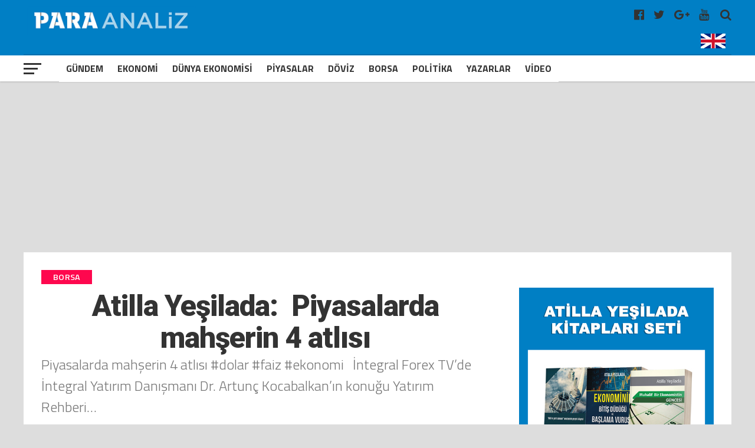

--- FILE ---
content_type: text/html; charset=UTF-8
request_url: https://www.paraanaliz.com/2021/borsa/atilla-yesilada-piyasalarda-mahserin-4-atlisi-g-18604/
body_size: 20630
content:
<!DOCTYPE html>
<html lang="tr-TR">

<head>
	<meta charset="UTF-8">
	<meta name="viewport" id="viewport" content="width=device-width, initial-scale=1.0, maximum-scale=1.0, minimum-scale=1.0, user-scalable=no" />
	<meta name="robots" content="FOLLOW, INDEX" />
	<meta http-equiv="content-type" content="text/html; charset=utf-8" />
	<meta http-equiv="content-language" content="tr" />
	<meta name="facebook-domain-verification" content="5r1bge7knkodb1ot36h2dffpoadgcg" />
	<meta name="google-adsense-account" content="ca-pub-2761052554417648">
	<link rel="shortcut icon" href="https://paraanaliz.com/favicon.ico" type="image/x-icon" />
	<link rel="apple-touch-icon" href="https://paraanaliz.com/apple-touch-icon.png" />
	<link rel="apple-touch-icon" sizes="57x57" href="https://paraanaliz.com/apple-touch-icon-57x57.png" />
	<link rel="apple-touch-icon" sizes="72x72" href="https://paraanaliz.com/apple-touch-icon-72x72.png" />
	<link rel="apple-touch-icon" sizes="76x76" href="https://paraanaliz.com/apple-touch-icon-76x76.png" />
	<link rel="apple-touch-icon" sizes="114x114" href="https://paraanaliz.com/apple-touch-icon-114x114.png" />
	<link rel="apple-touch-icon" sizes="120x120" href="https://paraanaliz.com/apple-touch-icon-120x120.png" />
	<link rel="apple-touch-icon" sizes="144x144" href="https://paraanaliz.com/apple-touch-icon-144x144.png" />
	<link rel="apple-touch-icon" sizes="152x152" href="https://paraanaliz.com/apple-touch-icon-152x152.png" />
	<link rel="apple-touch-icon" sizes="180x180" href="https://paraanaliz.com/apple-touch-icon-180x180.png" />
	<meta name='robots' content='index, follow, max-image-preview:large, max-snippet:-1, max-video-preview:-1' />
	<style>img:is([sizes="auto" i], [sizes^="auto," i]) { contain-intrinsic-size: 3000px 1500px }</style>
	
	<!-- This site is optimized with the Yoast SEO plugin v26.7 - https://yoast.com/wordpress/plugins/seo/ -->
	<title>Atilla Yeşilada:  Piyasalarda mahşerin 4 atlısı - Paraanaliz</title>
	<link rel="canonical" href="https://www.paraanaliz.com/2021/borsa/atilla-yesilada-piyasalarda-mahserin-4-atlisi-g-18604/" />
	<meta property="og:locale" content="tr_TR" />
	<meta property="og:type" content="article" />
	<meta property="og:title" content="Atilla Yeşilada:  Piyasalarda mahşerin 4 atlısı - Paraanaliz" />
	<meta property="og:description" content="Piyasalarda mahşerin 4 atlısı #dolar #faiz #ekonomi &nbsp; İntegral Forex TV’de İntegral Yatırım Danışmanı Dr. Artunç Kocabalkan’ın konuğu Yatırım Rehberi&hellip;" />
	<meta property="og:url" content="https://www.paraanaliz.com/2021/borsa/atilla-yesilada-piyasalarda-mahserin-4-atlisi-g-18604/" />
	<meta property="og:site_name" content="Paraanaliz" />
	<meta property="article:published_time" content="2021-11-28T04:29:48+00:00" />
	<meta property="og:image" content="https://www.paraanaliz.com/wp-content/uploads/2021/11/atilla8.png" />
	<meta property="og:image:width" content="1086" />
	<meta property="og:image:height" content="621" />
	<meta property="og:image:type" content="image/png" />
	<meta name="author" content="atilla" />
	<meta name="twitter:card" content="summary_large_image" />
	<meta name="twitter:label1" content="Yazan:" />
	<meta name="twitter:data1" content="atilla" />
	<meta name="twitter:label2" content="Tahmini okuma süresi" />
	<meta name="twitter:data2" content="1 dakika" />
	<script type="application/ld+json" class="yoast-schema-graph">{"@context":"https://schema.org","@graph":[{"@type":"Article","@id":"https://www.paraanaliz.com/2021/borsa/atilla-yesilada-piyasalarda-mahserin-4-atlisi-g-18604/#article","isPartOf":{"@id":"https://www.paraanaliz.com/2021/borsa/atilla-yesilada-piyasalarda-mahserin-4-atlisi-g-18604/"},"author":{"name":"atilla","@id":"https://www.paraanaliz.com/#/schema/person/a8b6a12061d21541df438c3dc93f9aa2"},"headline":"Atilla Yeşilada:  Piyasalarda mahşerin 4 atlısı","datePublished":"2021-11-28T04:29:48+00:00","mainEntityOfPage":{"@id":"https://www.paraanaliz.com/2021/borsa/atilla-yesilada-piyasalarda-mahserin-4-atlisi-g-18604/"},"wordCount":201,"image":{"@id":"https://www.paraanaliz.com/2021/borsa/atilla-yesilada-piyasalarda-mahserin-4-atlisi-g-18604/#primaryimage"},"thumbnailUrl":"https://www.paraanaliz.com/wp-content/uploads/2021/11/atilla8.png","keywords":["Artunç kocabalkan","Atilla Yeşilada piyasa yorumları","Çin ekonomisi","Evergrande Krizi","Fed faiz arıtırım","FÖŞ videoları","global piyasalar","Omicron varyantı","piyasa yorumu","TCMB kur hedefi"],"articleSection":["Borsa","Döviz","Dünya Ekonomisi","Piyasa","Videolar"],"inLanguage":"tr"},{"@type":"WebPage","@id":"https://www.paraanaliz.com/2021/borsa/atilla-yesilada-piyasalarda-mahserin-4-atlisi-g-18604/","url":"https://www.paraanaliz.com/2021/borsa/atilla-yesilada-piyasalarda-mahserin-4-atlisi-g-18604/","name":"Atilla Yeşilada:  Piyasalarda mahşerin 4 atlısı - Paraanaliz","isPartOf":{"@id":"https://www.paraanaliz.com/#website"},"primaryImageOfPage":{"@id":"https://www.paraanaliz.com/2021/borsa/atilla-yesilada-piyasalarda-mahserin-4-atlisi-g-18604/#primaryimage"},"image":{"@id":"https://www.paraanaliz.com/2021/borsa/atilla-yesilada-piyasalarda-mahserin-4-atlisi-g-18604/#primaryimage"},"thumbnailUrl":"https://www.paraanaliz.com/wp-content/uploads/2021/11/atilla8.png","datePublished":"2021-11-28T04:29:48+00:00","author":{"@id":"https://www.paraanaliz.com/#/schema/person/a8b6a12061d21541df438c3dc93f9aa2"},"breadcrumb":{"@id":"https://www.paraanaliz.com/2021/borsa/atilla-yesilada-piyasalarda-mahserin-4-atlisi-g-18604/#breadcrumb"},"inLanguage":"tr","potentialAction":[{"@type":"ReadAction","target":["https://www.paraanaliz.com/2021/borsa/atilla-yesilada-piyasalarda-mahserin-4-atlisi-g-18604/"]}]},{"@type":"ImageObject","inLanguage":"tr","@id":"https://www.paraanaliz.com/2021/borsa/atilla-yesilada-piyasalarda-mahserin-4-atlisi-g-18604/#primaryimage","url":"https://www.paraanaliz.com/wp-content/uploads/2021/11/atilla8.png","contentUrl":"https://www.paraanaliz.com/wp-content/uploads/2021/11/atilla8.png","width":1086,"height":621},{"@type":"BreadcrumbList","@id":"https://www.paraanaliz.com/2021/borsa/atilla-yesilada-piyasalarda-mahserin-4-atlisi-g-18604/#breadcrumb","itemListElement":[{"@type":"ListItem","position":1,"name":"Anasayfa","item":"https://www.paraanaliz.com/"},{"@type":"ListItem","position":2,"name":"Atilla Yeşilada:  Piyasalarda mahşerin 4 atlısı"}]},{"@type":"WebSite","@id":"https://www.paraanaliz.com/#website","url":"https://www.paraanaliz.com/","name":"Paraanaliz","description":"Ekonomi Haberleri","potentialAction":[{"@type":"SearchAction","target":{"@type":"EntryPoint","urlTemplate":"https://www.paraanaliz.com/?s={search_term_string}"},"query-input":{"@type":"PropertyValueSpecification","valueRequired":true,"valueName":"search_term_string"}}],"inLanguage":"tr"},{"@type":"Person","@id":"https://www.paraanaliz.com/#/schema/person/a8b6a12061d21541df438c3dc93f9aa2","name":"atilla","url":"https://www.paraanaliz.com/author/atilla/"}]}</script>
	<!-- / Yoast SEO plugin. -->


<link rel='stylesheet' id='wp-block-library-css' href='https://www.paraanaliz.com/wp-includes/css/dist/block-library/style.min.css?ver=6.7.4' type='text/css' media='all' />
<style id='classic-theme-styles-inline-css' type='text/css'>
/*! This file is auto-generated */
.wp-block-button__link{color:#fff;background-color:#32373c;border-radius:9999px;box-shadow:none;text-decoration:none;padding:calc(.667em + 2px) calc(1.333em + 2px);font-size:1.125em}.wp-block-file__button{background:#32373c;color:#fff;text-decoration:none}
</style>
<style id='global-styles-inline-css' type='text/css'>
:root{--wp--preset--aspect-ratio--square: 1;--wp--preset--aspect-ratio--4-3: 4/3;--wp--preset--aspect-ratio--3-4: 3/4;--wp--preset--aspect-ratio--3-2: 3/2;--wp--preset--aspect-ratio--2-3: 2/3;--wp--preset--aspect-ratio--16-9: 16/9;--wp--preset--aspect-ratio--9-16: 9/16;--wp--preset--color--black: #000000;--wp--preset--color--cyan-bluish-gray: #abb8c3;--wp--preset--color--white: #ffffff;--wp--preset--color--pale-pink: #f78da7;--wp--preset--color--vivid-red: #cf2e2e;--wp--preset--color--luminous-vivid-orange: #ff6900;--wp--preset--color--luminous-vivid-amber: #fcb900;--wp--preset--color--light-green-cyan: #7bdcb5;--wp--preset--color--vivid-green-cyan: #00d084;--wp--preset--color--pale-cyan-blue: #8ed1fc;--wp--preset--color--vivid-cyan-blue: #0693e3;--wp--preset--color--vivid-purple: #9b51e0;--wp--preset--gradient--vivid-cyan-blue-to-vivid-purple: linear-gradient(135deg,rgba(6,147,227,1) 0%,rgb(155,81,224) 100%);--wp--preset--gradient--light-green-cyan-to-vivid-green-cyan: linear-gradient(135deg,rgb(122,220,180) 0%,rgb(0,208,130) 100%);--wp--preset--gradient--luminous-vivid-amber-to-luminous-vivid-orange: linear-gradient(135deg,rgba(252,185,0,1) 0%,rgba(255,105,0,1) 100%);--wp--preset--gradient--luminous-vivid-orange-to-vivid-red: linear-gradient(135deg,rgba(255,105,0,1) 0%,rgb(207,46,46) 100%);--wp--preset--gradient--very-light-gray-to-cyan-bluish-gray: linear-gradient(135deg,rgb(238,238,238) 0%,rgb(169,184,195) 100%);--wp--preset--gradient--cool-to-warm-spectrum: linear-gradient(135deg,rgb(74,234,220) 0%,rgb(151,120,209) 20%,rgb(207,42,186) 40%,rgb(238,44,130) 60%,rgb(251,105,98) 80%,rgb(254,248,76) 100%);--wp--preset--gradient--blush-light-purple: linear-gradient(135deg,rgb(255,206,236) 0%,rgb(152,150,240) 100%);--wp--preset--gradient--blush-bordeaux: linear-gradient(135deg,rgb(254,205,165) 0%,rgb(254,45,45) 50%,rgb(107,0,62) 100%);--wp--preset--gradient--luminous-dusk: linear-gradient(135deg,rgb(255,203,112) 0%,rgb(199,81,192) 50%,rgb(65,88,208) 100%);--wp--preset--gradient--pale-ocean: linear-gradient(135deg,rgb(255,245,203) 0%,rgb(182,227,212) 50%,rgb(51,167,181) 100%);--wp--preset--gradient--electric-grass: linear-gradient(135deg,rgb(202,248,128) 0%,rgb(113,206,126) 100%);--wp--preset--gradient--midnight: linear-gradient(135deg,rgb(2,3,129) 0%,rgb(40,116,252) 100%);--wp--preset--font-size--small: 13px;--wp--preset--font-size--medium: 20px;--wp--preset--font-size--large: 36px;--wp--preset--font-size--x-large: 42px;--wp--preset--spacing--20: 0.44rem;--wp--preset--spacing--30: 0.67rem;--wp--preset--spacing--40: 1rem;--wp--preset--spacing--50: 1.5rem;--wp--preset--spacing--60: 2.25rem;--wp--preset--spacing--70: 3.38rem;--wp--preset--spacing--80: 5.06rem;--wp--preset--shadow--natural: 6px 6px 9px rgba(0, 0, 0, 0.2);--wp--preset--shadow--deep: 12px 12px 50px rgba(0, 0, 0, 0.4);--wp--preset--shadow--sharp: 6px 6px 0px rgba(0, 0, 0, 0.2);--wp--preset--shadow--outlined: 6px 6px 0px -3px rgba(255, 255, 255, 1), 6px 6px rgba(0, 0, 0, 1);--wp--preset--shadow--crisp: 6px 6px 0px rgba(0, 0, 0, 1);}:where(.is-layout-flex){gap: 0.5em;}:where(.is-layout-grid){gap: 0.5em;}body .is-layout-flex{display: flex;}.is-layout-flex{flex-wrap: wrap;align-items: center;}.is-layout-flex > :is(*, div){margin: 0;}body .is-layout-grid{display: grid;}.is-layout-grid > :is(*, div){margin: 0;}:where(.wp-block-columns.is-layout-flex){gap: 2em;}:where(.wp-block-columns.is-layout-grid){gap: 2em;}:where(.wp-block-post-template.is-layout-flex){gap: 1.25em;}:where(.wp-block-post-template.is-layout-grid){gap: 1.25em;}.has-black-color{color: var(--wp--preset--color--black) !important;}.has-cyan-bluish-gray-color{color: var(--wp--preset--color--cyan-bluish-gray) !important;}.has-white-color{color: var(--wp--preset--color--white) !important;}.has-pale-pink-color{color: var(--wp--preset--color--pale-pink) !important;}.has-vivid-red-color{color: var(--wp--preset--color--vivid-red) !important;}.has-luminous-vivid-orange-color{color: var(--wp--preset--color--luminous-vivid-orange) !important;}.has-luminous-vivid-amber-color{color: var(--wp--preset--color--luminous-vivid-amber) !important;}.has-light-green-cyan-color{color: var(--wp--preset--color--light-green-cyan) !important;}.has-vivid-green-cyan-color{color: var(--wp--preset--color--vivid-green-cyan) !important;}.has-pale-cyan-blue-color{color: var(--wp--preset--color--pale-cyan-blue) !important;}.has-vivid-cyan-blue-color{color: var(--wp--preset--color--vivid-cyan-blue) !important;}.has-vivid-purple-color{color: var(--wp--preset--color--vivid-purple) !important;}.has-black-background-color{background-color: var(--wp--preset--color--black) !important;}.has-cyan-bluish-gray-background-color{background-color: var(--wp--preset--color--cyan-bluish-gray) !important;}.has-white-background-color{background-color: var(--wp--preset--color--white) !important;}.has-pale-pink-background-color{background-color: var(--wp--preset--color--pale-pink) !important;}.has-vivid-red-background-color{background-color: var(--wp--preset--color--vivid-red) !important;}.has-luminous-vivid-orange-background-color{background-color: var(--wp--preset--color--luminous-vivid-orange) !important;}.has-luminous-vivid-amber-background-color{background-color: var(--wp--preset--color--luminous-vivid-amber) !important;}.has-light-green-cyan-background-color{background-color: var(--wp--preset--color--light-green-cyan) !important;}.has-vivid-green-cyan-background-color{background-color: var(--wp--preset--color--vivid-green-cyan) !important;}.has-pale-cyan-blue-background-color{background-color: var(--wp--preset--color--pale-cyan-blue) !important;}.has-vivid-cyan-blue-background-color{background-color: var(--wp--preset--color--vivid-cyan-blue) !important;}.has-vivid-purple-background-color{background-color: var(--wp--preset--color--vivid-purple) !important;}.has-black-border-color{border-color: var(--wp--preset--color--black) !important;}.has-cyan-bluish-gray-border-color{border-color: var(--wp--preset--color--cyan-bluish-gray) !important;}.has-white-border-color{border-color: var(--wp--preset--color--white) !important;}.has-pale-pink-border-color{border-color: var(--wp--preset--color--pale-pink) !important;}.has-vivid-red-border-color{border-color: var(--wp--preset--color--vivid-red) !important;}.has-luminous-vivid-orange-border-color{border-color: var(--wp--preset--color--luminous-vivid-orange) !important;}.has-luminous-vivid-amber-border-color{border-color: var(--wp--preset--color--luminous-vivid-amber) !important;}.has-light-green-cyan-border-color{border-color: var(--wp--preset--color--light-green-cyan) !important;}.has-vivid-green-cyan-border-color{border-color: var(--wp--preset--color--vivid-green-cyan) !important;}.has-pale-cyan-blue-border-color{border-color: var(--wp--preset--color--pale-cyan-blue) !important;}.has-vivid-cyan-blue-border-color{border-color: var(--wp--preset--color--vivid-cyan-blue) !important;}.has-vivid-purple-border-color{border-color: var(--wp--preset--color--vivid-purple) !important;}.has-vivid-cyan-blue-to-vivid-purple-gradient-background{background: var(--wp--preset--gradient--vivid-cyan-blue-to-vivid-purple) !important;}.has-light-green-cyan-to-vivid-green-cyan-gradient-background{background: var(--wp--preset--gradient--light-green-cyan-to-vivid-green-cyan) !important;}.has-luminous-vivid-amber-to-luminous-vivid-orange-gradient-background{background: var(--wp--preset--gradient--luminous-vivid-amber-to-luminous-vivid-orange) !important;}.has-luminous-vivid-orange-to-vivid-red-gradient-background{background: var(--wp--preset--gradient--luminous-vivid-orange-to-vivid-red) !important;}.has-very-light-gray-to-cyan-bluish-gray-gradient-background{background: var(--wp--preset--gradient--very-light-gray-to-cyan-bluish-gray) !important;}.has-cool-to-warm-spectrum-gradient-background{background: var(--wp--preset--gradient--cool-to-warm-spectrum) !important;}.has-blush-light-purple-gradient-background{background: var(--wp--preset--gradient--blush-light-purple) !important;}.has-blush-bordeaux-gradient-background{background: var(--wp--preset--gradient--blush-bordeaux) !important;}.has-luminous-dusk-gradient-background{background: var(--wp--preset--gradient--luminous-dusk) !important;}.has-pale-ocean-gradient-background{background: var(--wp--preset--gradient--pale-ocean) !important;}.has-electric-grass-gradient-background{background: var(--wp--preset--gradient--electric-grass) !important;}.has-midnight-gradient-background{background: var(--wp--preset--gradient--midnight) !important;}.has-small-font-size{font-size: var(--wp--preset--font-size--small) !important;}.has-medium-font-size{font-size: var(--wp--preset--font-size--medium) !important;}.has-large-font-size{font-size: var(--wp--preset--font-size--large) !important;}.has-x-large-font-size{font-size: var(--wp--preset--font-size--x-large) !important;}
:where(.wp-block-post-template.is-layout-flex){gap: 1.25em;}:where(.wp-block-post-template.is-layout-grid){gap: 1.25em;}
:where(.wp-block-columns.is-layout-flex){gap: 2em;}:where(.wp-block-columns.is-layout-grid){gap: 2em;}
:root :where(.wp-block-pullquote){font-size: 1.5em;line-height: 1.6;}
</style>
<link rel="https://api.w.org/" href="https://www.paraanaliz.com/wp-json/" /><link rel="alternate" title="JSON" type="application/json" href="https://www.paraanaliz.com/wp-json/wp/v2/posts/18604" /><link rel="EditURI" type="application/rsd+xml" title="RSD" href="https://www.paraanaliz.com/xmlrpc.php?rsd" />

<link rel='shortlink' href='https://www.paraanaliz.com/?p=18604' />
	<style>
		#mailpoet_form_1 .mailpoet_validate_success,
		iframe p {
			color: #00d084;
			font-size: 1.4rem !important;
			font-weight: bold !important;
		}
	</style>
	<script async src="https://pagead2.googlesyndication.com/pagead/js/adsbygoogle.js?client=ca-pub-2254319289293477"
		crossorigin="anonymous"></script>
			<script async src="https://www.googletagmanager.com/gtag/js?id=G-ZKG67F3KFQ"></script>
		<script>
			window.dataLayer = window.dataLayer || [];

			function gtag() {
				dataLayer.push(arguments);
			}
			gtag('js', new Date());
			gtag('config', 'G-6J9XY5NV36');
		</script>
		<script type="text/javascript">
			var _gaq = _gaq || [];
			_gaq.push(['_setAccount', 'UA-55368464-1']);
			_gaq.push(['_setDomainName', 'www.paraanaliz.com']);
			_gaq.push(['_trackPageview']);
			(function() {
				var ga = document.createElement('script');
				ga.type = 'text/javascript';
				ga.async = true;
				ga.src = ('https:' == document.location.protocol ? 'https://ssl' : 'http://www') + '.google-analytics.com/ga.js';
				var s = document.getElementsByTagName('script')[0];
				s.parentNode.insertBefore(ga, s);
			})();
		</script>
		<script>
			! function(f, b, e, v, n, t, s) {
				if (f.fbq) return;
				n = f.fbq = function() {
					n.callMethod ?
						n.callMethod.apply(n, arguments) : n.queue.push(arguments)
				};
				if (!f._fbq) f._fbq = n;
				n.push = n;
				n.loaded = !0;
				n.version = '2.0';
				n.queue = [];
				t = b.createElement(e);
				t.async = !0;
				t.src = v;
				s = b.getElementsByTagName(e)[0];
				s.parentNode.insertBefore(t, s)
			}(window, document, 'script',
				'https://connect.facebook.net/en_US/fbevents.js');
			fbq('init', '226201484792800');
			fbq('track', 'PageView');
		</script>
		<noscript><img height="1" width="1" src="https://www.facebook.com/tr?id=226201484792800&ev=PageView&noscript=1" /></noscript>
	


	<link rel='dns-prefetch' href='//fonts.googleapis.com' />
	<link rel='dns-prefetch' href='//s.w.org' />
	<link rel='stylesheet' id='dashicons-css' href='https://paraanaliz.com/tools/css/dashicons.min.css?ver=4.9.4' type='text/css' media='all' />
	<link rel='stylesheet' id='sportspress-general-css' href='https://paraanaliz.com/tools/css/sportspress.css?ver=2.5.10' type='text/css' media='all' />
	<link rel='stylesheet' id='sportspress-icons-css' href='https://paraanaliz.com/tools/css/icons.css?ver=2.5.2' type='text/css' media='all' />
	<link rel='stylesheet' id='mvp-custom-style-css' href='https://paraanaliz.com/tools/css/style.css?ver=3.0.0.0.0.4' type='text/css' media='all' />
	<link rel='stylesheet' id='mvp-custom-style-css' href='https://paraanaliz.com/tools/css/ayar.css?ver=1.0.0.0.0.0.0' type='text/css' media='all' />
	<link rel='stylesheet' id='mvp-reset-css' href='https://paraanaliz.com/tools/css/reset.css?ver=4.9.4' type='text/css' media='all' />
	<link rel='stylesheet' id='fontawesome-css' href='https://paraanaliz.com/tools/css/font-awesome-4.7.0/css/font-awesome.css?ver=1.0.0' type='text/css' media='all' />
	<link rel='stylesheet' id='mvp-fonts-css' href='//fonts.googleapis.com/css?family=Advent+Pro%3A700%7CRoboto%3A300%2C400%2C500%2C700%2C900%7COswald%3A300%2C400%2C700%7CLato%3A300%2C400%2C700%7CWork+Sans%3A200%2C300%2C400%2C500%2C600%2C700%2C800%2C900%7COpen+Sans%3A400%2C700%2C800%7CRoboto+Condensed%3A100%2C200%2C300%2C400%2C500%2C600%2C700%2C800%2C900%7CRoboto%3A100%2C200%2C300%2C400%2C500%2C600%2C700%2C800%2C900%7CTitillium+Web%3A100%2C200%2C300%2C400%2C500%2C600%2C700%2C800%2C900%7CTitillium+Web%3A100%2C200%2C300%2C400%2C500%2C600%2C700%2C800%2C900%7CTitillium+Web%3A100%2C200%2C300%2C400%2C500%2C600%2C700%2C800%2C900&#038;subset=latin,latin-ext,cyrillic,cyrillic-ext,greek-ext,greek,vietnamese' type='text/css' media='all' />
	<link rel='stylesheet' id='mvp-media-queries-css' href='https://paraanaliz.com/tools/css/media-queries.css?ver=1.0.0.1' type='text/css' media='all' />
	<link type="text/css" rel="stylesheet" href="https://paraanaliz.com//tools/css/flexslider.css?ver=1.0.0">
	<style>
		body {
			background: #dddddd;
		}

		.singcontic {
			float: none;
			margin: 0px auto !important;
			width: 100%;
			display: inline-block;
			height: auto;
		}

		@media screen and (max-width: 768px) {
			.singcontic {
				margin: 0px 5px 0px 0px !important;
				display: inline-block;
				width: 100%;
				text-align: center;
			}
		}

		.weblogo {
			padding: 5px 0px;
			height: 65px;
		}

		@media screen and (max-width: 768px) {
			.weblogo {
				height: 44px;
			}
		}

		.singauto {
			display: inline-block;
			width: 100%;
			margin: 3px auto;
		}

		.smart_ajax_container,
		.ssp_divider {
			display: block;
			float: left;
		}

		.hmenu {
			-webkit-transform: translate3d(0, 0, 0);
			-moz-transform: translate3d(0, 0, 0);
			-ms-transform: translate3d(0, 0, 0);
			-o-transform: translate3d(0, 0, 0);
			transform: translate3d(0, 0, 0);
		}

		.hmenu {
			display: none;
		}

		.mvp-score-up .mvp-fly-but-wrap {
			display: none;
		}

		.mvp-score-up .mvp-bot-nav-in {
			margin-left: 30px;
		}

		.mvp-score-up .hmenu {
			display: inline-block;
			max-width: 120px;
		}

		#mvp-nav-menu ul .hmenu a {
			padding: 2px;
		}

		#mvp-nav-menu ul .hmenu:hover a {
			padding: 0;
		}

		.okuma-sticky-reading-ratio {
			background: red
		}

		.okuma-sticky-reading-ratio {
			background: red;
			bottom: 0;
			height: 3px;
			left: 0;
			position: absolute;
			-webkit-transition: width .3s ease-in;
			-o-transition: width .3s ease-in;
			transition: width .3s ease-in;
			z-index: 1000
		}

		#mvp-top-nav-wrap {
			background: #007fc5;
		}

		.swiper-container {
			width: 100%;
			height: 100%;
		}

		.swiper-slide {
			text-align: center;
			font-size: 18px;
			background: #fff;
			display: -webkit-box;
			display: -ms-flexbox;
			display: -webkit-flex;
			display: flex;
			-webkit-box-pack: center;
			-ms-flex-pack: center;
			-webkit-justify-content: center;
			justify-content: center;
			-webkit-box-align: center;
			-ms-flex-align: center;
			-webkit-align-items: center;
			align-items: center;
		}

		.mvp-blog-story-text .read-more {
			position: absolute;
			bottom: 0;
			left: 0;
			width: 100%;
			text-align: center;
			margin: 0;
			padding: 30px 0 30px 0;
		}
	</style>
	<style>
		.mvp-nav-soc-but.englang {
			padding: 7px 0px;
		}

		.mvp-nav-soc-but.englang img {
			max-width: 42px;
		}

		.mvp-nav-soc-but.uyeler {
			padding: 7px 20px 7px 20px;
			border: 1px solid #fff;
			color: #fff;
			text-align: center;
			border-radius: 5px;
			margin-right: 14px;
			margin-top: 1px;
		}

		.flexslider {
			margin: 0;
		}

		.flexslider .slides img {
			min-height: 400px;
			min-width: 795px;
		}

		.mn-img-a {
			max-height: 400px;
			overflow: hidden;
			display: inline-block;
		}

		.mvp-nav-soc-but.uyeler:hover {
			border: 1px solid #f00;
		}


		.mansettitrenk {
			color: #fff;
			font-size: 1.6rem;
			font-weight: bold;
			padding: 5px 10px 10px 10px;
			display: inline-block;
		}

		.titleustu {
			width: 100%;
			position: absolute;
			bottom: 0px;
			padding: 0px;
			height: auto;
		}

		.titleustu .flex-caption {
			font-size: 38px;
			color: #fff;
			font-weight: 600;
			padding: 0px 10px 10px 10px;
			background: rgba(0, 0, 0, .61);
			display: inline-block;
		}

		.flexslider .slides>li {
			position: relative;
			max-width: 98%;
			overflow: hidden;
		}

		#slider-thumbs {
			margin: 0;
			width: 100%;
			float: left;
		}

		.manset-nav {
			margin: 0 0 0 3px;
			padding: 0;
			list-style: none;
		}

		.manset-nav li {
			padding: 1px;
		}

		.mns-nv {
			width: 4.995%;
			float: left;
		}

		.flex-active .slider-navigation {
			background: #d30000;
			color: #fff;
		}

		.slider-navigation {
			padding: 10px 0;
			text-align: center;
			color: #fff;
			font-weight: 700;
			font-size: 20px;
			background: #000;
		}

		@media screen and (max-width:1110px) {
			.mns-nv {
				width: 4.96%;
			}
		}

		@media screen and (max-width:990px) {
			.mns-nv {
				width: 4.91%;
			}

			.mn-img-a {
				max-width: 693px;
			}

			.flexslider .slides img {
				min-height: 380px;
				min-width: 694px;
			}
		}

		@media screen and (max-width:890px) {
			.mn-img-a {
				max-height: 344px;
			}

			.mns-nv {
				width: 4.88%;
			}
		}

		@media screen and (max-width:520px) {
			.slider-navigation {
				padding: 2px 0;
			}

			.mns-nv {
				width: 5.5%;
				display: inline-block;
				margin: 0;
				padding: 0;
			}

			.manset-nav {
				margin: 0 0 5px 0;
				padding: 0;
				text-align: center;
				display: inline-block;
				width: 100%;
			}

			.manset-nav li {
				padding: 0px;
				float: inherit;
			}

			.slider-navigation {
				padding: 4px 0px;
				font-size: 14px;
			}

			.mansetslider .flex-caption {
				font-size: 28px;
			}

			.flexslider .slides img {
				min-height: auto;
				min-width: 440px;
				max-height: 230px;
			}
		}

		/*	yazarlar		*/
		.page h1.mvp-post-title {
			margin-bottom: 0px;
		}

		.yzr_tarih {
			display: inline-block;
			margin: 5px 0 0 70px;
			color: #666;
		}

		.mvp-author-info-face-but {
			color: #3b5998;
			display: inline-block;
			font-size: 18px;
			margin-top: 14px;
		}

		.mvp-author-info-you-but {
			color: #bb0000;
			display: inline-block;
			font-size: 18px;
			margin-top: 14px;
		}

		.mvp-more-post-text.left.relative h2 {
			width: 100%;
			float: left;
		}

		.yzr_dgr_trh {
			width: 18%;
			float: left;
			text-align: right;
			color: #999;
			font-size: 14px;
		}

		.mvp-more-post-list-yzrcat.left.relative .mvp-more-post-text h2 {
			width: 80%;
		}

		@media screen and (max-width:540px) {
			.mvp-more-post-list-yzrcat.left.relative .mvp-more-post-text h2 {
				width: 70%;
			}

			.yzr_dgr_trh {
				width: 24%;
			}

			ul.mvp-more-post-list-yzrcat li {
				line-height: 32px;
			}
		}

		.yzr_yn_wdg {
			float: left;
			width: 30%;
			margin: 0;
			padding: 0;
			text-align: center;
		}

		.yzr_yn_date {
			display: inline-block;
			margin: 3px 0 0 0;
			color: #999;
			font-size: 14px;
		}

		.mvp-more-post-list-yzrcat.left.relative {
			display: inline-block;
			width: 100%;
		}

		ul.mvp-more-post-list-yzrcat li:first-child,
		ul.mvp-more-post-list-yzrcat li:nth-child(2n+1) {
			background: #eee;
		}

		ul.mvp-more-post-list-yzrcat li {
			float: left;
			width: 98%;
			height: auto;
			line-height: 38px;
			border-radius: 5px;
			padding: 0 0 0 10px;
		}

		.nrm-cat-tit {
			font-size: 38px;
			display: inline-block;
			width: 100%;
			margin-bottom: 20px;
		}

		.ns-cat-img.left.relative {
			width: 40%;
		}

		.ns-cat-text.left.relative {
			width: 60%;
		}

		.ns-cat-text.left.relative h2 {
			padding-left: 10px;
		}

		.nm-cat-date.left.relative {
			display: inline-block;
			width: 100%;
			padding-left: 10px;
			margin-top: 10px;
			font-size: 14px;
		}

		.ns-cat-text.left.relative h2 a {
			font-size: 26px;
			color: #333;
		}

		.nm-cat-date.left.relative span a {
			color: #999;
		}

		.ns-cat-text.left.relative p a {
			padding-left: 10px;
			margin: 15px 0 0 0;
			display: inline-block;
			font-size: 20px;
			line-height: 24px;
			color: #333;
		}

		.ns-cat-ul.left.relative li {
			display: inline-block;
			margin-bottom: 15px;
		}

		.ns-yzrlr-cat-ul.left.relative li {
			display: inline-block;
			margin-bottom: 30px;
		}

		.ns-yzrlr-cat-ul.left.relative li {
			width: 33%;
		}

		.ns-yzrlr-cat-text.left.relative p a {
			color: #333;
			margin-top: 10px;
			display: inline-block;
			line-height: 18px;
		}

		.ns-yzrlr-cat-date.left.relative {
			display: inline-block;
			width: 100%;
			margin-top: 10px;
			font-size: 14px;
		}

		.ns-yzrlr-cat-date.left.relative span a {
			color: #999;
		}

		.ns-yzrlr-cat-text.left.relative h2 a {
			font-family: 'Roboto Condensed', sans-serif;
			font-size: 20px;
		}

		.ns-yzrlr-cat-text.left.relative h2 {
			text-align: center;
		}

		.ns-yzrlr-cat-imm {
			max-width: 80%;
		}

		@media screen and (max-width:768px) {
			.ns-cat-img.left.relative {
				width: 100%;
			}

			.ns-cat-text.left.relative {
				width: 100%;
				margin-bottom: 25px
			}

			.ns-yzrlr-cat-ul.left.relative li {
				width: 100%;
			}

			.ns-yzrlr-cat-imm {
				max-width: 100%;
			}
		}

		.mvp-reg-img.wp-post-image {
			min-height: 178px;
			min-width: 270px;
		}

		.img-ns-radius {
			-webkit-border-radius: 50%;
			-moz-border-radius: 50%;
			-ms-border-radius: 50%;
			-o-border-radius: 50%;
			border-radius: 50%;
			overflow: hidden;
		}

		@media screen and (max-width:480px) {
			#mvp-main-wrap {
				margin-top: 50px;
			}

			#mvp-top-nav-wrap {
				height: auto;
			}

			.mvp-widget-list-img,
			.mvp-blog-story-img,
			.mvp-more-post-img {
				margin-right: 0;
				width: 100%;
			}

			.mvp-reg-img.wp-post-image {
				min-height: auto;
				min-width: auto;
				display: inline-block;
				width: 100%;
				margin: 0;
				padding: 0;
			}

			.mvp-post-info-top h3 a,
			.mvp-post-info-top h3 a:visited {
				margin-top: 5px;
				display: inline-block;
			}
		}

		@media screen and (max-width:768px) {
			.flex-direction-nav a::before {
				color: #fff;
				text-shadow: 1px 1px 0 rgba(0, 0, 0, 0.3);
			}

			.mns-nv {
				width: 3.5%;
			}

			.slider-navigation {
				font-size: 0px;
			}

			.mvp-feat3-sub {
				width: 100%;
			}

			.mvp-feat3-sub.anasagikili.left.relative {
				height: auto;
				margin-top: 20px;
			}

			#mvp-article-head2 form {
				display: block;
				margin-top: 0em;
				text-align: center;
			}

			.news-header {
				padding: 0;
			}

			.news-header button {
				margin: 0 auto;
				display: block;
				margin-top: 10px;
			}

			.ns-cat-imm {
				width: 100%;
			}

			.benzerhaberler #mvp-home-widget-wrap .mvp-widget-feat-img,
			#mvp-side-wrap .mvp-widget-feat-img {
				width: 100%;
			}
		}

		@media screen and (min-width:768px) {
			.mvp-widget-list-story1.left.relative.sosyal-wdgt-dv a .mvp-widget-list-img {
				max-height: 170px;
			}

			.mvp-widget-list-story1.left.relative.sosyal-wdgt-dv .mvp-widget-list-text1 h2 {
				height: 43px;
				width: 100%;
				overflow: hidden;
			}

			.mvp-feat3-sub.anasagikili.left.relative {
				height: 218px;
				margin-bottom: 15px;
			}

			#mvp-top-nav-logo {
				width: 32%;
			}

			#top-ekonomi {
				display: block;
				width: 60%;
				height: auto;
			}

			#mvp-main-wrap #mobil-piyasa-bar {
				display: none;
			}
		}

		#mobil-piyasa-bar {
			margin: 10px auto;
			width: 100%;
			text-align: center;
			display: inline-block;
		}

		#mobil-piyasa-bar .finance-wrap {
			display: inline-block;
			width: 98%;
			background: rgba(0, 97, 167, 0.80);
			margin: 10px 0 0 0;
		}

		/*
.vidh4{
	width: 95%;
	text-align: center;
	float: inherit;
	display: inline-block;
	margin: 0 auto;
	margin-bottom: 20px;
	margin-top: 15px;
}
.vidh4 .mvp-sec-head{
	margin-left: 20px;
}
*/
		.ozett {
			max-height: 87px;
			overflow: hidden;
		}

		#mansetaltiadd,
		#videoaltiadd {
			text-align: center;
		}

		.related-yeni {
			display: block;
			background: #f8f8f8;
			margin-top: 20px;
			width: 100%;
		}

		.related-news-box-inner {
			display: -ms-flexbox;
			display: -webkit-box;
			display: -moz-flex;
			display: flex;
			box-sizing: border-box;
		}

		.related-news-img {
			width: 50%;
			box-sizing: border-box;
		}

		.related-news-text {
			width: 50%;
			display: -ms-flexbox;
			display: -webkit-box;
			display: -moz-flex;
			display: flex;
			-webkit-box-align: center;
			-ms-flex-align: center;
			align-items: center;
			padding: 20px;
			box-sizing: border-box;
		}

		.r-title {
			font-weight: 700;
			font-size: 22px;
			line-height: 1.3;
			box-sizing: border-box;
			color: #333;
		}

		.related-news-img img {
			width: 50%;
		}

		.related-news-img img {
			width: 100%;
			height: auto;
			display: block;
		}

		.type-label {
			display: none;
		}

		@media screen and (max-width:768px) {

			.related-news-img,
			.related-news-img img {
				width: 100%;
			}

			.related-news-box-inner {
				display: block;
			}

			.related-news-text {
				display: block;
				width: 100%
			}
		}

		.videoright a {
			display: inline-block;
			padding: 0px 5px 5px 5px;
			overflow: hidden;
		}

		.pamagaza {
			background: #fff;
			margin: 5px auto;
			padding: 5px 0px;
			text-align: center;
			display: inline-block;
			width: 100%;
		}

		#si_solkule .adhrklm {
			text-align: right;
			float: right;
		}

		#si_sagkule .adhrklm {
			text-align: left;
			float: left;
		}

		#mvp-content-main ul li,
		#mvp-content-main ol li {
			margin-left: 22px;
			padding: 10px 0px;
			font-size: 1.3rem;
			line-height: 1.3;
			list-style: disc;
			display: list-item;
		}

		#mvp-content-main ul li ol li {
			margin-left: 0px;
		}

		#mvp-post-content .navigation {
			display: inline-block;
			width: 100%;
		}

		#mvp-post-content .navigation ul {
			display: flex;
		}

		#mvp-post-content .navigation ul li {
			margin: 10px;
			padding: 4px 9px;
			background: #eee;
		}

		#mvp-post-content .navigation ul li.active {
			background: #5696fc;
			color: #fff;
		}

		#mvp-post-content .navigation ul li.active a {
			color: #fff;
		}
	</style>
</head>

<body class="home page-template page-template-page-home page-template-page-home-php page custom-background">
	<div id="mvp-fly-wrap">
		<div id="mvp-fly-menu-top" class="left relative">
			<div class="mvp-fly-top-out left relative">
				<div class="mvp-fly-top-in">
					<div id="mvp-fly-logo" class="left relative">
						<a href="https://www.paraanaliz.com"><img src="https://paraanaliz.com//wp-content/themes/paraanalizv2021/paralogo.png" alt="Paraanaliz" data-rjs="2" /></a>
					</div>
				</div>
				<div class="mvp-fly-but-wrap mvp-fly-but-menu mvp-fly-but-click">
					<span></span>
					<span></span>

					<span></span>
					<span></span>
				</div>
			</div>
		</div>
		<div id="mvp-fly-menu-wrap">
			<nav class="mvp-fly-nav-menu left relative">
				<div class="menu-main-menu-container">
					<ul class="menu" id="menu-main-menu">
						<li class="menu-item"><a href="https://www.paraanaliz.com/gundem/">Gündem</a></li>
						<li class="menu-item"><a href="https://www.paraanaliz.com/ekonomi/">EKONOMİ</a></li>
						<li class="menu-item"><a href="https://www.paraanaliz.com/dunya-ekonomisi/">DÜNYA EKONOMİSİ</a></li>
						<li class="menu-item"><a href="https://www.paraanaliz.com/piyasa/">PİYASALAR</a></li>
						<li class="menu-item"><a href="https://www.paraanaliz.com/doviz/">DÖVİZ</a></li>
						<li class="menu-item"><a href="https://www.paraanaliz.com/reel-sektor/">REEL SEKTÖR</a></li>
						<li class="menu-item"><a href="https://www.paraanaliz.com/sirketler/">ŞİRKETLER</a></li>
						<li class="menu-item"><a href="https://www.paraanaliz.com/raporlar/">RAPORLAR</a></li>
						<li class="menu-item"><a href="https://www.paraanaliz.com/borsa/">Borsa</a></li>
						<li class="menu-item"><a href="https://www.paraanaliz.com/politika/">Politika</a></li>
						<li class="menu-item"><a href="https://www.paraanaliz.com/genel/">Genel</a></li>
						<li class="menu-item"><a href="https://www.paraanaliz.com/yazarlar/">YAZARLAR</a></li>
						<li class="menu-item"><a href="https://www.paraanaliz.com/videolar/">VİDEO</a></li>
					</ul>
				</div>
			</nav>
		</div>
		<div id="mvp-fly-soc-wrap">
			<span class="mvp-fly-soc-head">Sosyal Medya</span>
			<ul class="mvp-fly-soc-list left relative">
				<li><a href="https://www.facebook.com/PARAanaliz" target="_blank" class="fa fa-facebook-official fa-2"></a></li>
				<li><a href="https://twitter.com/paraanaliz" target="_blank" class="fa fa-twitter fa-2"></a></li>
				<li><a href="https://plus.google.com/+paraanaliz/" target="_blank" class="fa fa-google-plus fa-2"></a></li>
				<li><a href="https://www.youtube.com/channel/UCNwlNNDsWUIL1vYqrIErg-g" target="_blank" class="fa fa-youtube fa-2"></a></li>
			</ul>
		</div>
	</div>


	<div id="mvp-site" class="left relative">
		<div id="mvp-search-wrap">
			<div id="mvp-search-box">
				<form method="get" id="searchform" action="https://www.paraanaliz.com/">
					<input type="text" name="s" id="s" value="Ara" onfocus="if (this.value == 'Ara') { this.value = ''; }" onblur="if (this.value == '') { this.value = 'Ara'; }" />
					<input type="hidden" id="searchsubmit" value="Search" />
				</form>
			</div><!--mvp-search-box-->
			<div class="mvp-search-but-wrap mvp-search-click">
				<span></span>
				<span></span>
			</div><!--mvp-search-but-wrap-->
		</div><!--mvp-search-wrap-->


		<header id="mvp-top-head-wrap">
			<nav id="mvp-main-nav-wrap">
				<div id="mvp-top-nav-wrap" class="left relative">
					<div class="mvp-main-box-cont">
						<div id="mvp-top-nav-cont" class="left relative">
							<div class="mvp-top-nav-right-out relative">
								<div class="mvp-top-nav-right-in">
									<div id="mvp-top-nav-left" class="left relative">
										<div class="mvp-top-nav-left-out relative">
											<div class="mvp-top-nav-menu-but left relative">
												<div class="mvp-fly-but-wrap mvp-fly-but-click left relative">
													<span></span>
													<span></span>
													<span></span>
													<span></span>
												</div><!--mvp-fly-but-wrap-->
											</div><!--mvp-top-nav-menu-but-->

											<div class="mvp-top-nav-left-in">
												<div id="mvp-top-nav-logo" class="left relative" itemscope itemtype="http://schema.org/Organization">
													<a class="weblogo" href="https://www.paraanaliz.com"><img src="https://paraanaliz.com//wp-content/themes/paraanalizv2021/paralogo.png" alt="Paraanaliz" data-rjs="2" /></a>
													<h1 class="mvp-logo-title">Paraanaliz</h1>
												</div><!--mvp-top-nav-logo-->
												<div id="top-ekonomi" class="right relative">
																									</div>
											</div><!--mvp-top-nav-left-in-->

										</div><!--mvp-top-nav-left-out-->
									</div><!--mvp-top-nav-left-->
								</div><!--mvp-top-nav-right-in-->

								<div id="mvp-top-nav-right" class="right relative">
									<div id="mvp-top-nav-soc" class="left relative">
										<a href="https://www.youtube.com/channel/UCNwlNNDsWUIL1vYqrIErg-g" target="_blank"><span class="mvp-nav-soc-but fa fa-youtube fa-2"></span></a>
										<a href="https://plus.google.com/+paraanaliz/" target="_blank"><span class="mvp-nav-soc-but fa fa-google-plus fa-2"></span></a>
										<a href="https://twitter.com/paraanaliz" target="_blank"><span class="mvp-nav-soc-but fa fa-twitter fa-2"></span></a>
										<a href="https://www.facebook.com/PARAanaliz" target="_blank"><span class="mvp-nav-soc-but fa fa-facebook-official fa-2"></span></a>
									</div><!--mvp-top-nav-soc-->
									<span class="mvp-nav-search-but fa fa-search fa-2 mvp-search-click"></span>
								</div>

								<style>
									.login-options,
									.logged-menu {
										position: absolute;
										background-color: #fff;
										width: 240px;
										right: -20px;
										padding: 10px;
										top: 40px;
										border: solid 1px #dedede;
									}

									.popover {
										display: none;
									}

									.popover.show {
										display: block;
									}

									.login-options a {
										display: block !important;
										text-align: center;
										color: #fff;
										font-size: 14px !important;
										font-weight: bold;
										height: 30px;
										line-height: 30px;
										width: auto !important;
										padding: 0 20px;
										margin-left: 0 !important;
										border-radius: 3px;
									}

									.login-options a.promo-login {
										background-color: #8dc650;
										margin-bottom: 10px;
									}

									.login-options a.promo-signup {
										background-color: #00b0eb;
									}

									.login-options:after,
									.login-options:before,
									.logged-menu:after,
									.logged-menu:before {
										display: none;
										bottom: 100%;
										left: auto;
										right: 25px;
										border: solid transparent;
										content: " ";
										height: 0;
										width: 0;
										position: absolute;
										pointer-events: none;
									}

									.login-options:after,
									.logged-menu:after {
										border-color: rgba(136, 183, 213, 0);
										border-bottom-color: #fff;
										border-width: 7px;
										margin-left: -7px;
									}

									.login-options:before,
									.logged-menu:before {
										border-color: rgba(194, 225, 245, 0);
										border-bottom-color: #fff;
										border-width: 10px;
										margin-left: -10px;
									}

									img.avatar {
										-webkit-border-radius: 50%;
										-moz-border-radius: 50%;
										-ms-border-radius: 50%;
										-o-border-radius: 50%;
										border-radius: 50%;
										-webkit-box-shadow: 0 1px 0 #fff;
										-moz-box-shadow: 0 1px 0 #fff;
									}

									#pa-sosyal-uye {
										padding: 0px 10px 0px 1px;
										float: right;
										color: #fff;
										text-align: center;
										border-radius: 5px;
										margin-right: 14px;
										margin-top: 1px;
									}

									#si_ustcubuk {
										width: 100%;
										text-align: center;
										margin-left: -5px;
									}

									#si_solkule {
										position: absolute;
										top: 0;
										width: 160px;
										height: 600px;
										z-index: 9999
									}

									#si_sagkule {
										position: absolute;
										top: 0;
										width: 160px;
										height: 600px;
										z-index: 9999
									}
								</style>
								<div id="mvp-top-nav-right-iki" class="right relative">
									<div id="mvp-top-nav-soc" class="left relative">
										<a href="https://paturkey.com" target="_blank"><span class="mvp-nav-soc-but englang"><img src="https://paraanaliz.com//tools/img/eng-pa.png" alt=""></span></a>
										<!--
<a href="javascript:void(0);" class="user-pic _flex _aic _jcc" id='user-login' ><span class="mvp-nav-soc-but uyeler">Üyeler</span></a>
<a href="javascript:void(0);" class="uyeler" id="pa-sosyal-uye" style="display:none;"></a>
<div class="login-options users-menu popover">
<div class="login-options-inner" id="pa-sosyal-login-menu">
<a href="https://sosyal.paraanaliz.com/login/" class="promo-login">Giriş Yap</a>
</div>
</div>
-->

									</div>
								</div>

							</div><!--mvp-top-nav-right-out-->
						</div><!--mvp-top-nav-cont-->
					</div><!--mvp-main-box-cont-->
				</div><!--mvp-top-nav-wrap-->
				<div id="mvp-bot-nav-wrap" class="left relative">
					<div class="mvp-main-box-cont sa_kuleci">
						<div id="mvp-bot-nav-cont" class="left">
							<div class="mvp-bot-nav-out">
								<div class="mvp-fly-but-wrap mvp-fly-but-click left relative">
									<span></span>
									<span></span>
									<span></span>
									<span></span>
								</div><!--mvp-fly-but-wrap-->
								<div class="mvp-bot-nav-in">
									<div id="mvp-nav-menu" class="left">

										<div class="menu-main-menu-container">
											<ul class="menu" id="menu-main-menu">

												<li id="menu-item-70" class="hmenu menu-item menu-item-type-taxonomy menu-item-object-category menu-item-121" style="height:45px; background:#007fc5 ;">
													<a class="hlater" itemprop="url" href="https://www.paraanaliz.com/">
														<img class="hlaterlogo" itemprop="logo" src="https://paraanaliz.com/wp-content/themes/paraanalizv2021/css/images/paralogo.png" alt="Paraanaliz" data-rjs="2" style="margin-top:8px;" />
													</a>
												</li>
												<li class="menu-item"><a href="https://www.paraanaliz.com/gundem/">Gündem</a></li>
												<li class="menu-item"><a href="https://www.paraanaliz.com/ekonomi/">EKONOMİ</a></li>
												<li class="menu-item"><a href="https://www.paraanaliz.com/dunya-ekonomisi/">DÜNYA EKONOMİSİ</a></li>
												<li class="menu-item"><a href="https://www.paraanaliz.com/piyasa/">PİYASALAR</a></li>
												<li class="menu-item"><a href="https://www.paraanaliz.com/doviz/">DÖVİZ</a></li>
												<li class="menu-item"><a href="https://www.paraanaliz.com/borsa/">Borsa</a></li>
												<li class="menu-item"><a href="https://www.paraanaliz.com/politika/">Politika</a></li>
												<li class="menu-item"><a href="https://www.paraanaliz.com/yazarlar/">YAZARLAR</a></li>
												<li class="menu-item"><a href="https://www.paraanaliz.com/videolar/">VİDEO</a></li>
											</ul>

										</div>

									</div><!--mvp-nav-menu-->
								</div><!--mvp-bot-nav-in-->
								<span class="okuma-sticky-reading-ratio"></span>
							</div><!--mvp-bot-nav-out-->

															<div id="si_solkule" style="position: absolute; top:48px;margin-left:-165px;"></div>
								<div id="si_sagkule" style="position: absolute; top:48px;right:auto;"></div>
							
						</div><!--mvp-bot-nav-cont-->
					</div><!--mvp-main-box-cont-->
				</div><!--mvp-bot-nav-wrap-->
			</nav><!--mvp-main-nav-wrap-->
		</header><style type="text/css">
    .sidemobil {
        display: none;
    }

    .dskbond {
        display: inline-block;
        margin: 10px auto;
        text-align: center;
        width: 100%;
    }

    @media only screen and (max-width: 768px) {
        .dskbond {
            display: none;
        }

        .sideweb {
            display: none;
        }

        .sidemobil {
            display: block;
        }
    }

    .single_icresim {
        width: 100%;
        max-width: 100%;
    }

    @media only screen and (min-width: 768px) {
        .mobbond {
            display: none;
        }
    }

    .mobbond {
        display: inline-block;
        margin: 10px auto;
        text-align: center;
        width: 100%;
    }

    .mvp-widget-author {
        margin-top: 20px;
        padding: 10px 0px;
    }
</style>
        <style type="text/css">
            .mashead-mobil {
                display: none;
                background-color: #fff;
                margin: 15px auto;
                text-align: center;
            }

            .mashead-tepe {
                background-color: #fff;
                margin: 15px auto;
                float: left;
                width: 100%;
                text-align: center;
            }

            @media only screen and (max-width: 768px) {
                .mashead-tepe {
                    display: none;
                }

                .mashead-mobil {
                    display: block;
                }
            }
        </style>
        <main id="mvp-main-wrap" class="left relative" style="transform: none;">
            <!--mvp-leader-wrap-->
            <div id="mvp-main-body-wrap" class="left relative" style="transform: none;">
                <div class="mvp-main-box-cont" style="transform: none;">
                    <div id="mvp-leader-cont">
                                                    <div class="mashead-tepe dskbond headermasthead"></div>
                            <div class="mashead-mobil mobbond headermastheadm"></div>
                                            </div>
                    <div id="mvp-main-body" class="left relative" style="transform: none;">
                        <article id="mvp-article-wrap" class="post-108 post type-post status-publish format-video has-post-thumbnail hentry category-hockey tag-columbus-blue-jackets tag-featured tag-hockey tag-nhl tag-rookie tag-zach-werenski post_format-post-format-video" itemscope="" itemtype="http://schema.org/NewsArticle" style="transform: none;">
                            <div class="mvp-sec-pad left relative" style="transform: none;">
                                <meta itemscope="" itemprop="mainEntityOfPage" itemtype="https://schema.org/WebPage" itemid="#">
                                <div class="mvp-post-content-out relative" style="transform: none;">
                                    <div class="mvp-post-content-in" style="transform: none;">
                                        <div id="mvp-post-content" class="left relative" style="transform: none;">
                                            <div class="mvp-content-box" style="transform: none;">
                                                <div id="mvp-article-head2" class="left relative">
                                                    <h3 class="mvp-post-cat left"><a class="mvp-post-cat-link" href="#"><span class="mvp-post-cat left">Borsa</span></a></h3>
                                                    <h1 class="mvp-post-title left entry-title" itemprop="headline">Atilla Yeşilada:  Piyasalarda mahşerin 4 atlısı</h1>
                                                    <span class="mvp-post-excerpt left">
                                                        <p>Piyasalarda mahşerin 4 atlısı #dolar #faiz #ekonomi &nbsp; İntegral Forex TV’de İntegral Yatırım Danışmanı Dr. Artunç Kocabalkan’ın konuğu Yatırım Rehberi&hellip; </p>
                                                    </span>
                                                    <div class="mvp-author-info-wrap left relative">
                                                        <ul class="mvp-author-info-list left relative">
                                                            <li class="mvp-author-info-date">
                                                                <span class="mvp-post-date updated"><time class="post-date updated" itemprop="datePublished" datetime="28 Kasım 2021">28 Kasım 2021</time></span>
                                                                <meta itemprop="dateModified" content="28 Kasım 2021">
                                                            </li>
                                                        </ul>
                                                    </div><!--mvp-author-info-wrap-->
                                                </div><!--mvp-article-head2-->
                                                                                                    <img class="single_icresim" src="https://www.paraanaliz.com/wp-content/uploads/2021/11/atilla8.png" alt="Atilla Yeşilada:  Piyasalarda mahşerin 4 atlısı">
                                                                                                <div class="mvp-post-soc-out relative" style="transform: none;">
                                                    <div id="mvp-post-soc-wrap" class="left relative" style="position: relative; overflow: visible; box-sizing: border-box; min-height: 1px;">
                                                        <div class="theiaStickySidebar" style="padding-top: 0px; padding-bottom: 1px; position: static; top: 124px; left: 241px;">
                                                            <ul class="mvp-post-soc-list left relative">
                                                                <a href="#" onclick="window.open('https://www.facebook.com/sharer.php?u=https://www.paraanaliz.com/2021/borsa/atilla-yesilada-piyasalarda-mahserin-4-atlisi-g-18604/&amp;t=Atilla Yeşilada:  Piyasalarda mahşerin 4 atlısı', 'facebookShare', 'width=626,height=436'); return false;" title="FacebookTa Paylaş">
                                                                    <li class="mvp-post-soc-fb">
                                                                        <i class="fa fa-2 fa-facebook" aria-hidden="true"></i>
                                                                    </li>
                                                                </a>
                                                                <a href="#" onclick="window.open('http://twitter.com/share?text=Atilla Yeşilada:  Piyasalarda mahşerin 4 atlısı-&amp;url=https://www.paraanaliz.com/2021/borsa/atilla-yesilada-piyasalarda-mahserin-4-atlisi-g-18604/', 'twitterShare', 'width=626,height=436'); return false;" title="Tweet">
                                                                    <li class="mvp-post-soc-twit">
                                                                        <i class="fa fa-2 fa-twitter" aria-hidden="true"></i>
                                                                    </li>
                                                                </a>
                                                                <a href="#" onclick="window.open('http://pinterest.com/pin/create/button/?url=https://www.paraanaliz.com/2021/borsa/atilla-yesilada-piyasalarda-mahserin-4-atlisi-g-18604/&amp;media=https://www.paraanaliz.com/wp-content/uploads/2021/11/atilla8.png&amp;description=Atilla Yeşilada:  Piyasalarda mahşerin 4 atlısı', 'pinterestShare', 'width=750,height=350'); return false;" title="Pin This Post">
                                                                    <li class="mvp-post-soc-pin">
                                                                        <i class="fa fa-2 fa-pinterest-p" aria-hidden="true"></i>
                                                                    </li>
                                                                </a>
                                                                <a href="/cdn-cgi/l/email-protection#[base64]">
                                                                    <li class="mvp-post-soc-email">
                                                                        <i class="fa fa-2 fa-envelope" aria-hidden="true"></i>
                                                                    </li>
                                                                </a>
                                                                <a href="https://www.paraanaliz.com/2021/borsa/atilla-yesilada-piyasalarda-mahserin-4-atlisi-g-18604/#comments">
                                                                    <li class="mvp-post-soc-com mvp-com-click">
                                                                        <i class="fa fa-2 fa-commenting" aria-hidden="true"></i>
                                                                    </li>
                                                                </a>
                                                            </ul>
                                                        </div>
                                                    </div><!--mvp-post-soc-wrap-->
                                                    <div class="mvp-post-soc-in">
                                                        <div id="mvp-content-main" class="left relative" itemprop="articleBody">

                                                            <div class="singcontic"></div>

                                                            <p><iframe title="Piyasalarda mahşerin 4 atlısı | Atilla Yeşilada" width="500" height="281" src="https://www.youtube.com/embed/QLbgFlRtLV0?feature=oembed" frameborder="0" allow="accelerometer; autoplay; clipboard-write; encrypted-media; gyroscope; picture-in-picture; web-share" referrerpolicy="strict-origin-when-cross-origin" allowfullscreen></iframe></p>
<p>Piyasalarda mahşerin 4 atlısı</p>
<p>#dolar #faiz #ekonomi</p>
<p>&nbsp;</p>
<p>İntegral Forex TV’de İntegral Yatırım Danışmanı Dr. Artunç Kocabalkan’ın konuğu Yatırım Rehberi Atilla Yeşilada oldu. Atilla Yeşilada &#8220;Piyasalarda mahşerin 4 atlısı&#8221; başlığı altında gündemi ve piyasaları 4 maddede değerlendirdi.</p>
<p>&nbsp;</p>
<p>Kimdir bu mahşerin dört atlısı?</p>
<p>&nbsp;</p>
<p>Omicron varyantı</p>
<p>Fed faiz artıracak</p>
<p>TCMB kuru nereye fixliyor</p>
<p>Evergrande krizi bitmedi, Çin’de yavaşlama global stagflasyona neden olabilir</p>
<p>&nbsp;</p>
<p>Integral Yatırım&#8217;da hisse hesabı açmak için link&#8217;e tıklamanız yeterli : <a href="https://lp.integralyatirim.com.tr/2nt">https://lp.integralyatirim.com.tr/2nt</a>&#8230;</p>
<p>&nbsp;</p>
<p>Dolar, Euro, Altın, Endeks ve VİOP yatırımlarınızda kaldıraçlı işlem yapmanın tam zamanı:</p>
<p><a href="https://lp.integralyatirim.com.tr/8gI">https://lp.integralyatirim.com.tr/8gI</a>&#8230;</p>
<p>&nbsp;</p>
<p>&nbsp;</p>
<p><a href="https://www.paraanaliz.com/2021/dunya-ekonomisi/analiz-global-piyasalarda-omicron-korkusu-mali-krize-yol-acar-mi-g-18574/">ANALİZ: Global piyasalarda Omicron korkusu mali krize yol açar mı?</a></p>
<p>&nbsp;</p>
<p><a href="https://www.paraanaliz.com/2021/ekonomi/turk-lirasindaki-dusus-gelismekte-olan-piyasalarin-karsi-karsiya-oldugu-riskleri-hatirlatiyor-g-18525/">FT: TL’deki düşüş gelişmekte olan piyasaların karşı karşıya olduğu riskleri hatırlatıyor</a></p>
<p>&nbsp;</p>
<p><a href="https://www.paraanaliz.com/2021/piyasa/kavala-tutuklu-faiz-inecek-yeni-varyant-derken-tlde-deger-kaybi-hizlandi-g-18550/">Kavala tutuklu, faiz inecek, yeni varyant derken… TL’de değer kaybı hızlandı</a></p>

                                                            <style type="text/css">
                                                                #mailpoet_form_iframe {
                                                                    border: 5px solid #ccc;
                                                                    width: 98%;
                                                                    margin: 20px auto;
                                                                    padding: 0;
                                                                }
                                                            </style>

                                                            <div class="bulten">
                                                                <iframe id="mailpoet_form_iframe" class="mailpoet_form_iframe" tabindex="0" src="https://www.paraanaliz.com/?mailpoet_form_iframe=1" width="100%" height="500" frameborder="0" marginwidth="0" marginheight="0" scrolling="no"></iframe>
                                                            </div>

                                                            <div class="mvp-post-tags">
                                                                <span itemprop="keywords">
                                                                                                                                    </span>
                                                            </div><!--mvp-post-tags-->
                                                            <div class="dskbond habersonu"></div>
                                                            <div class="mobbond habersonum"></div>
                                                        </div><!--mvp-content-main-->
                                                        <div id="comments"></div>
                                                    </div><!--mvp-post-soc-in-->
                                                </div><!--mvp-post-soc-out-->
                                            </div><!--mvp-content-box-->
                                        </div><!--mvp-post-content-->
                                    </div><!--mvp-post-content-in-->

                                






                                <div id="mvp-side-wrap" class="relative" style="position: relative; overflow: visible; box-sizing: border-box; min-height: 1px;">
                                    <!--mvp-widget-ad-->
                                    <div class="theiaStickySidebar" style="padding-top: 0px; padding-bottom: 1px; position: static; top: 124px; left: 1051px;">

                                        <div class="mvp-widget-ad left relative sideweb"></div>

                                        <div class="mvp-widget-ad left relative sidemobil"></div>

                                        <div class="mvp-widget-ad left relative">
                                            <a href="https://www.parolakitap.com/urun/atilla-yesilada-serisi-atilla-yesilada-3990000056404" target="_blank">
                                                <img src="https://www.paraanaliz.com/src/ayesiladakitaplari1.jpg" width="100%" />
                                            </a>
                                        </div>

                                        <div class="mvp-widget-ad left relative">
                                            <a href="https://bilgiyay.com/kitap/cikmaz-yol/" target="_blank">
                                                <img src="https://www.paraanaliz.com/wp-content/uploads/2023/04/cikmaz-sokak-banner-300-600.jpg" width="100%" />
                                            </a>
                                        </div>






                                        <div class="mvp-widget-ad left relative dskbond side2"></div>
                                        <div class="mvp-widget-ad left relative mobbond side2m"></div>

                                                                                <section id="mvp_home_tagfeat_widget-5" class="mvp-side-widget mvp_home_tagfeat_widget">
                                            <h4 class="mvp-sec-head mvp-widget-feat-head"><span class="mvp-sec-head">BAKMADAN GEÇME</span></h4>
                                            <div class="mvp-widget-feat-wrap left relative">
                                                <ul class="mvp-widget-feat-list left relative">
                                                                                                            <li>
                                                            <a href="https://www.paraanaliz.com/2026/dunya-ekonomisi/lagarde-davostaki-ozel-yemekte-abdli-bakanin-konusmasi-sirasinda-salonu-terk-etti-g-132288/" rel="bookmark">
                                                                <div class="mvp-widget-feat-img left relative">
                                                                    <img width="400" height="240" src="https://www.paraanaliz.com/wp-content/uploads/2026/01/Lutnick-Avrupayi-sert-elestirdi-Lagarde-davos-yemegini-terk-etti-471x261.webp" class="mvp-reg-img wp-post-image" alt="">
                                                            </a>
                                                            <div class="mvp-widget-feat-text left relative">
                                                                <div class="mvp-post-info-top left relative">
                                                                    <h3><a href="#">Dünya Ekonomisi</a></h3><span class="mvp-post-info-date left relative">/ 21 Ocak 2026</span>
                                                                </div><!--mvp-post-info-top-->
                                                                <h2><a href="https://www.paraanaliz.com/2026/dunya-ekonomisi/lagarde-davostaki-ozel-yemekte-abdli-bakanin-konusmasi-sirasinda-salonu-terk-etti-g-132288/" rel="bookmark">Lagarde, Davos’taki Özel Yemekte ABD’li Bakanın Konuşması Sırasında Salonu Terk Etti</a></h2>
                                                                <p>Wall Street Journal’ın (WSJ) haberine göre, Avrupa Merkez Bankası (ECB) Başkanı Christine Lagarde, Davos’ta düzenlenen özel bir akşam yemeğinde ABD Ticaret Bakanı Howard Lutnick’in konuşması sırasında salonu terk etti.</p>

                                                            </div><!--mvp-widget-feat-text-->
                                                        </li>
                                                                                                            <li>
                                                            <a href="https://www.paraanaliz.com/2026/ekonomi/kusaklara-gore-kripto-ve-bankalara-guven-gencler-dijitale-boomers-geleneksele-yakin-g-132286/" rel="bookmark">
                                                                <div class="mvp-widget-feat-img left relative">
                                                                    <img width="400" height="240" src="https://www.paraanaliz.com/wp-content/uploads/2025/11/Bitcoin-ve-Ethereumda-Sert-Dusus-Kripto-Piyasasi-Guven-Sarsintisi-Yasiyor-471x261.jpg" class="mvp-reg-img wp-post-image" alt="">
                                                            </a>
                                                            <div class="mvp-widget-feat-text left relative">
                                                                <div class="mvp-post-info-top left relative">
                                                                    <h3><a href="#">Ekonomi</a></h3><span class="mvp-post-info-date left relative">/ 21 Ocak 2026</span>
                                                                </div><!--mvp-post-info-top-->
                                                                <h2><a href="https://www.paraanaliz.com/2026/ekonomi/kusaklara-gore-kripto-ve-bankalara-guven-gencler-dijitale-boomers-geleneksele-yakin-g-132286/" rel="bookmark">Kuşaklara Göre Kripto ve Bankalara Güven: Gençler Dijitale, Boomers Geleneksele Yakın</a></h2>
                                                                <p>Kripto platformlarına yönelik güven algısı, yaş gruplarına göre net biçimde farklılaşıyor. OKX sponsorluğunda bu ay 1.000 Amerikalı ile yapılan bir araştırmaya göre, kripto platformlarına yüksek derecede güvendiğini belirtenlerin oranı Z Kuşağı’nda yüzde 40, Y Kuşağı’nda ise yüzde 41 olarak ölçüldü.</p>

                                                            </div><!--mvp-widget-feat-text-->
                                                        </li>
                                                                                                            <li>
                                                            <a href="https://www.paraanaliz.com/2026/ekonomi/kripto-para/ripple-ceosu-garlinghouse-kripto-piyasalari-bu-yil-tarihi-zirveyi-gorecek-g-132283/" rel="bookmark">
                                                                <div class="mvp-widget-feat-img left relative">
                                                                    <img width="400" height="240" src="https://www.paraanaliz.com/wp-content/uploads/2026/01/ripple-471x261.png" class="mvp-reg-img wp-post-image" alt="">
                                                            </a>
                                                            <div class="mvp-widget-feat-text left relative">
                                                                <div class="mvp-post-info-top left relative">
                                                                    <h3><a href="#">Kripto Para</a></h3><span class="mvp-post-info-date left relative">/ 21 Ocak 2026</span>
                                                                </div><!--mvp-post-info-top-->
                                                                <h2><a href="https://www.paraanaliz.com/2026/ekonomi/kripto-para/ripple-ceosu-garlinghouse-kripto-piyasalari-bu-yil-tarihi-zirveyi-gorecek-g-132283/" rel="bookmark">Ripple CEO’su Garlinghouse: “Kripto piyasaları bu yıl tarihi zirveyi görecek”</a></h2>
                                                                <p>Ripple CEO’su Brad Garlinghouse, kripto para piyasalarının 2026 yılı içinde tüm zamanların en yüksek seviyelerine ulaşacağını söyledi. Davos’ta CNBC’ye konuşan Garlinghouse, ABD’de hayata geçirilen GENIUS Act ve yaklaşan Clarity Act gibi düzenlemelerin sektörde büyük bir dönüşüm yarattığını vurguladı. Kurumsal ilginin hızla arttığını belirten Garlinghouse’a göre, bu gelişmeler henüz fiyatlara tam olarak yansımış değil.</p>

                                                            </div><!--mvp-widget-feat-text-->
                                                        </li>
                                                                                                            <li>
                                                            <a href="https://www.paraanaliz.com/2026/borsa/piyasadaki-en-tehlikeli-soru-atilla-yesilada-ve-perihan-tantug-video-g-132279/" rel="bookmark">
                                                                <div class="mvp-widget-feat-img left relative">
                                                                    <img width="400" height="240" src="https://www.paraanaliz.com/wp-content/uploads/2026/01/soru-isareti-460x261.png" class="mvp-reg-img wp-post-image" alt="">
                                                            </a>
                                                            <div class="mvp-widget-feat-text left relative">
                                                                <div class="mvp-post-info-top left relative">
                                                                    <h3><a href="#">Borsa</a></h3><span class="mvp-post-info-date left relative">/ 21 Ocak 2026</span>
                                                                </div><!--mvp-post-info-top-->
                                                                <h2><a href="https://www.paraanaliz.com/2026/borsa/piyasadaki-en-tehlikeli-soru-atilla-yesilada-ve-perihan-tantug-video-g-132279/" rel="bookmark">Piyasadaki En Tehlikeli Soru &#8211; Atilla Yeşilada ve Perihan Tantuğ video</a></h2>
                                                                <p>Yurt dışı piyasalarda neler oluyor, tahvil faizleri nereye gider? Altın fiyatlarında neler bekleniyor? Merkez Bankası'nın faiz kararı ne olacak? Türkiye'nin kredi notu artar mı? 2026 borsanın senesi olur mu? Yabancı yatırımcılar borsada neyi gördü? Hepsi ve çok daha fazlası, Atilla Yeşilada ve Perihan Tantuğ'un katıldığı Piyasanın Efendisi'nde...</p>

                                                            </div><!--mvp-widget-feat-text-->
                                                        </li>
                                                                                                            <li>
                                                            <a href="https://www.paraanaliz.com/2026/gundem/rekabet-kurumundan-temuya-safak-operasyonu-turkiye-cinli-e-ticaret-devlerine-karsi-gumruk-duvarlarini-yukseltiyor-g-132276/" rel="bookmark">
                                                                <div class="mvp-widget-feat-img left relative">
                                                                    <img width="400" height="240" src="https://www.paraanaliz.com/wp-content/uploads/2026/01/TEMU-471x261.png" class="mvp-reg-img wp-post-image" alt="">
                                                            </a>
                                                            <div class="mvp-widget-feat-text left relative">
                                                                <div class="mvp-post-info-top left relative">
                                                                    <h3><a href="#">Gündem</a></h3><span class="mvp-post-info-date left relative">/ 21 Ocak 2026</span>
                                                                </div><!--mvp-post-info-top-->
                                                                <h2><a href="https://www.paraanaliz.com/2026/gundem/rekabet-kurumundan-temuya-safak-operasyonu-turkiye-cinli-e-ticaret-devlerine-karsi-gumruk-duvarlarini-yukseltiyor-g-132276/" rel="bookmark">Rekabet Kurumu’ndan Temu’ya Şafak Operasyonu: Türkiye, Çinli E-Ticaret Devlerine Karşı Gümrük Duvarlarını Yükseltiyor</a></h2>
                                                                <p>Türkiye’nin yerli üreticiyi ve esnafı koruma hamleleri yeni bir boyuta taşındı. Çinli e-ticaret devi Temu’nun İstanbul’daki ofisine, 21 Ocak 2026 Çarşamba sabahı erken saatlerde Rekabet Kurumu yetkilileri tarafından baskın düzenlendi. Şirketin Dublin’deki Avrupa merkezine yapılan benzer bir operasyonun ardından gelen bu hamle, Ankara’nın sınır ötesi alışveriş platformlarına yönelik denetimlerini sıkılaştırdığını gösteriyor.</p>

                                                            </div><!--mvp-widget-feat-text-->
                                                        </li>
                                                                                                            <li>
                                                            <a href="https://www.paraanaliz.com/2026/borsa/trump-davosta-uyardi-avrupa-yanlis-yone-gidiyor-stoxx600-sendeledi-g-132272/" rel="bookmark">
                                                                <div class="mvp-widget-feat-img left relative">
                                                                    <img width="400" height="240" src="https://www.paraanaliz.com/wp-content/uploads/2026/01/trump-gronland-1-471x261.png" class="mvp-reg-img wp-post-image" alt="">
                                                            </a>
                                                            <div class="mvp-widget-feat-text left relative">
                                                                <div class="mvp-post-info-top left relative">
                                                                    <h3><a href="#">Borsa</a></h3><span class="mvp-post-info-date left relative">/ 21 Ocak 2026</span>
                                                                </div><!--mvp-post-info-top-->
                                                                <h2><a href="https://www.paraanaliz.com/2026/borsa/trump-davosta-uyardi-avrupa-yanlis-yone-gidiyor-stoxx600-sendeledi-g-132272/" rel="bookmark">Trump Davos’ta uyardı: “Avrupa yanlış yöne gidiyor”, Stoxx600 sendeledi</a></h2>
                                                                <p>ABD Başkanı Donald Trump, Davos’ta düzenlenen Dünya Ekonomik Forumu’nda yaptığı konuşmada Avrupa’nın ekonomik ve siyasi olarak “yanlış yönde ilerlediğini” söyledi. Transatlantik ilişkilerde artan gerilim, Trump’ın Grönland’ı ABD kontrolüne alma hedefi ve Avrupa’ya yönelik yeni gümrük tarifesi tehditleri, küresel piyasalarda dalgalanmaya yol açtı. Açıklamalar, özellikle Avrupa borsalarında satış baskısını artırırken, NATO içinde de ciddi bir rahatsızlık yarattı.</p>

                                                            </div><!--mvp-widget-feat-text-->
                                                        </li>
                                                                                                            <li>
                                                            <a href="https://www.paraanaliz.com/2026/ekonomi/tepav-ocak-2026-raporu-faiz-politikasi-enflasyon-hedefine-gore-belirlenmeli-g-132270/" rel="bookmark">
                                                                <div class="mvp-widget-feat-img left relative">
                                                                    <img width="400" height="240" src="https://www.paraanaliz.com/wp-content/uploads/2025/12/ekonomi-veriler-471x261.jpg" class="mvp-reg-img wp-post-image" alt="">
                                                            </a>
                                                            <div class="mvp-widget-feat-text left relative">
                                                                <div class="mvp-post-info-top left relative">
                                                                    <h3><a href="#">Ekonomi</a></h3><span class="mvp-post-info-date left relative">/ 21 Ocak 2026</span>
                                                                </div><!--mvp-post-info-top-->
                                                                <h2><a href="https://www.paraanaliz.com/2026/ekonomi/tepav-ocak-2026-raporu-faiz-politikasi-enflasyon-hedefine-gore-belirlenmeli-g-132270/" rel="bookmark">TEPAV Ocak 2026 Raporu: Faiz Politikası Enflasyon Hedefine Göre Belirlenmeli</a></h2>
                                                                <p>TEPAV Para Politikası Çalışma Grubu, Ocak 2026 Para Politikası Değerlendirme Notu’nu yayımladı. Notta, Türkiye’de enflasyon görünümü, beklentiler ve makroekonomik riskler ışığında para politikasına ilişkin temel tespit ve önerilere yer verildi.</p>

                                                            </div><!--mvp-widget-feat-text-->
                                                        </li>
                                                                                                            <li>
                                                            <a href="https://www.paraanaliz.com/2026/ekonomi/sp-turk-bankacilik-sektorunde-karlilikta-sinirli-toparlanma-para-politikasi-riskleri-suruyor-g-132268/" rel="bookmark">
                                                                <div class="mvp-widget-feat-img left relative">
                                                                    <img width="400" height="240" src="https://www.paraanaliz.com/wp-content/uploads/2025/11/SP-Global-Ratings-1-471x261.jpg" class="mvp-reg-img wp-post-image" alt="">
                                                            </a>
                                                            <div class="mvp-widget-feat-text left relative">
                                                                <div class="mvp-post-info-top left relative">
                                                                    <h3><a href="#">Ekonomi</a></h3><span class="mvp-post-info-date left relative">/ 21 Ocak 2026</span>
                                                                </div><!--mvp-post-info-top-->
                                                                <h2><a href="https://www.paraanaliz.com/2026/ekonomi/sp-turk-bankacilik-sektorunde-karlilikta-sinirli-toparlanma-para-politikasi-riskleri-suruyor-g-132268/" rel="bookmark">S&#038;P: Türk Bankacılık Sektöründe Kârlılıkta Sınırlı Toparlanma, Para Politikası Riskleri Sürüyor</a></h2>
                                                                <p>S&P Global Ratings, Türk bankacılık sektöründe 2026 yılında kârlılığın, net faiz marjlarındaki iyileşmenin etkisiyle sınırlı ölçüde toparlanacağını öngörüyor. Kuruluş, para politikasında yaşanabilecek olası değişikliklerin sektör açısından temel risk unsuru olmaya devam ettiğini vurguluyor.</p>

                                                            </div><!--mvp-widget-feat-text-->
                                                        </li>
                                                                                                            <li>
                                                            <a href="https://www.paraanaliz.com/2026/ekonomi/tusaf-2026da-un-fiyatlarini-artirmayacagiz-enflasyonla-mucadeleye-katki-surecek-g-132265/" rel="bookmark">
                                                                <div class="mvp-widget-feat-img left relative">
                                                                    <img width="400" height="240" src="https://www.paraanaliz.com/wp-content/uploads/2026/01/un-471x261.png" class="mvp-reg-img wp-post-image" alt="">
                                                            </a>
                                                            <div class="mvp-widget-feat-text left relative">
                                                                <div class="mvp-post-info-top left relative">
                                                                    <h3><a href="#">Ekonomi</a></h3><span class="mvp-post-info-date left relative">/ 21 Ocak 2026</span>
                                                                </div><!--mvp-post-info-top-->
                                                                <h2><a href="https://www.paraanaliz.com/2026/ekonomi/tusaf-2026da-un-fiyatlarini-artirmayacagiz-enflasyonla-mucadeleye-katki-surecek-g-132265/" rel="bookmark">TUSAF: “2026’da Un Fiyatlarını Artırmayacağız, Enflasyonla Mücadeleye Katkı Sürecek”</a></h2>
                                                                <p>TUSAF Başkanı Mesut Çakmak, 2025 yılı eylül ayından bu yana un fiyatlarında herhangi bir artış yapmadıklarını hatırlatarak, “2026’da da enflasyonla&hellip; </p>

                                                            </div><!--mvp-widget-feat-text-->
                                                        </li>
                                                                                                            <li>
                                                            <a href="https://www.paraanaliz.com/2026/ekonomi/ozel-okul-ucretleri-cep-yakiyor-veliler-cocuklarini-okutabilmek-icin-ev-ve-arac-satiyor-g-132263/" rel="bookmark">
                                                                <div class="mvp-widget-feat-img left relative">
                                                                    <img width="400" height="240" src="https://www.paraanaliz.com/wp-content/uploads/2021/04/egitim-okul-471x261.jpg" class="mvp-reg-img wp-post-image" alt="">
                                                            </a>
                                                            <div class="mvp-widget-feat-text left relative">
                                                                <div class="mvp-post-info-top left relative">
                                                                    <h3><a href="#">Ekonomi</a></h3><span class="mvp-post-info-date left relative">/ 21 Ocak 2026</span>
                                                                </div><!--mvp-post-info-top-->
                                                                <h2><a href="https://www.paraanaliz.com/2026/ekonomi/ozel-okul-ucretleri-cep-yakiyor-veliler-cocuklarini-okutabilmek-icin-ev-ve-arac-satiyor-g-132263/" rel="bookmark">Özel Okul Ücretleri Cep Yakıyor: Veliler Çocuklarını Okutabilmek İçin Ev ve Araç Satıyor</a></h2>
                                                                <p>Ekonomide yaşanan olumsuz gelişmeler, eğitim harcamalarını da artırırken, özel okulların fiyatlarındaki artış artık kontrol edilemez bir hâl aldı. Ücretler 2 milyon liraya kadar çıkarken, bazı velilerin çocuklarını okutabilmek için evlerini ve arabalarını sattığı bildirildi.</p>

                                                            </div><!--mvp-widget-feat-text-->
                                                        </li>
                                                                                                            <li>
                                                            <a href="https://www.paraanaliz.com/2026/dunya-ekonomisi/ingilterede-enflasyon-aralikta-beklentilerin-uzerinde-seyretti-g-132261/" rel="bookmark">
                                                                <div class="mvp-widget-feat-img left relative">
                                                                    <img width="400" height="240" src="https://www.paraanaliz.com/wp-content/uploads/2023/12/ingiltere-471x261.jpeg" class="mvp-reg-img wp-post-image" alt="">
                                                            </a>
                                                            <div class="mvp-widget-feat-text left relative">
                                                                <div class="mvp-post-info-top left relative">
                                                                    <h3><a href="#">Dünya Ekonomisi</a></h3><span class="mvp-post-info-date left relative">/ 21 Ocak 2026</span>
                                                                </div><!--mvp-post-info-top-->
                                                                <h2><a href="https://www.paraanaliz.com/2026/dunya-ekonomisi/ingilterede-enflasyon-aralikta-beklentilerin-uzerinde-seyretti-g-132261/" rel="bookmark">İngiltere’de Enflasyon Aralık’ta Beklentilerin Üzerinde Seyretti</a></h2>
                                                                <p>İngiltere’de tüketici enflasyonu Aralık 2025’te yıllık bazda yüzde 3,4’e yükselerek beklentilerin üzerinde gerçekleşti. Ekonomistler enflasyonun yüzde 3,3 seviyesinde olacağını öngörüyordu. Kasım ayında yıllık enflasyon yüzde 3,2 olarak kaydedilmişti.</p>

                                                            </div><!--mvp-widget-feat-text-->
                                                        </li>
                                                                                                            <li>
                                                            <a href="https://www.paraanaliz.com/2026/ekonomi/bmden-carpici-rapor-su-krizi-degil-kalici-bir-su-cokusu-yasaniyor-g-132258/" rel="bookmark">
                                                                <div class="mvp-widget-feat-img left relative">
                                                                    <img width="400" height="240" src="https://www.paraanaliz.com/wp-content/uploads/2025/11/su-kitlik-471x261.png" class="mvp-reg-img wp-post-image" alt="">
                                                            </a>
                                                            <div class="mvp-widget-feat-text left relative">
                                                                <div class="mvp-post-info-top left relative">
                                                                    <h3><a href="#">Ekonomi</a></h3><span class="mvp-post-info-date left relative">/ 21 Ocak 2026</span>
                                                                </div><!--mvp-post-info-top-->
                                                                <h2><a href="https://www.paraanaliz.com/2026/ekonomi/bmden-carpici-rapor-su-krizi-degil-kalici-bir-su-cokusu-yasaniyor-g-132258/" rel="bookmark">BM’den Çarpıcı Rapor: Su Krizi Değil, Kalıcı Bir Su Çöküşü Yaşanıyor</a></h2>
                                                                <p>Birleşmiş Milletler tarafından yayımlanan son rapor, gezegenin su kaynakları açısından geri dönüşü olmayan bir eşiği aştığını ortaya koyuyor. Raporda, insanlığın suyu yenilenme hızının çok üzerinde tükettiği, bu nedenle artık geçici bir “su krizi”nden değil, kalıcı bir “küresel su iflası”ndan söz edilmesi gerektiği vurgulanıyor.</p>

                                                            </div><!--mvp-widget-feat-text-->
                                                        </li>
                                                                                                            <li>
                                                            <a href="https://www.paraanaliz.com/2026/ekonomi/opetten-yeni-vizyon-istasyonlar-sarj-ve-perakende-ussu-oluyor-g-132250/" rel="bookmark">
                                                                <div class="mvp-widget-feat-img left relative">
                                                                    <img width="400" height="240" src="https://www.paraanaliz.com/wp-content/uploads/2026/01/sarj-istasyon-471x261.jpeg" class="mvp-reg-img wp-post-image" alt="">
                                                            </a>
                                                            <div class="mvp-widget-feat-text left relative">
                                                                <div class="mvp-post-info-top left relative">
                                                                    <h3><a href="#">Ekonomi</a></h3><span class="mvp-post-info-date left relative">/ 21 Ocak 2026</span>
                                                                </div><!--mvp-post-info-top-->
                                                                <h2><a href="https://www.paraanaliz.com/2026/ekonomi/opetten-yeni-vizyon-istasyonlar-sarj-ve-perakende-ussu-oluyor-g-132250/" rel="bookmark">OPET’ten Yeni Vizyon: İstasyonlar Şarj ve Perakende Üssü Oluyor</a></h2>
                                                                <p>Öztürk Grup Yönetim Kurulu Başkanı ve OPET Yönetim Kurulu Üyesi Ufuk Öztürk, elektrikli araçların hızla artmasının akaryakıt istasyonlarının rolünü dönüştürdüğünü söyledi. Öztürk’e göre istasyonlar, klasik yakıt noktalarından çıkarak şarj, perakende ve sosyal ihtiyaçların karşılandığı merkezlere dönüşüyor.</p>

                                                            </div><!--mvp-widget-feat-text-->
                                                        </li>
                                                                                                    </ul>


                                                <div class="mvp-widget-ad left relative">
                                                    
  <li>
  <a href="https://www.teknotalk.com/citroen-aminin-yeni-versiyonu-my-ami-peps-online-olarak-satisa-sunuldu-171951/" rel="bookmark" target="_blank">
  <div class="mvp-widget-feat-img left relative">
  <img width="400" height="240" src="https://www.teknotalk.com/wp-content/uploads/2024/07/Citroen-My-Ami-Peps-1.jpg" class="mvp-reg-img wp-post-image" alt="">
  </a>
  <div class="mvp-widget-feat-text left relative">
  <div class="mvp-post-info-top left relative">

  </div><!--mvp-post-info-top-->
  <h2><a href="https://www.teknotalk.com/citroen-aminin-yeni-versiyonu-my-ami-peps-online-olarak-satisa-sunuldu-171951/" rel="bookmark" target="_blank">Citroën Ami’nin Yeni Versiyonu My Ami Peps Online Olarak Satışa Sunuldu!</a></h2>


  </div><!--mvp-widget-feat-text-->
</li>

                               
  <li>
  <a href="https://www.teknotalk.com/uzun-menzilli-rwd-tesla-model-3un-fiyati-abdde-42-490-171956/" rel="bookmark" target="_blank">
  <div class="mvp-widget-feat-img left relative">
  <img width="400" height="240" src="https://www.teknotalk.com/wp-content/uploads/2024/07/Tesla-e1720895020779.jpg" class="mvp-reg-img wp-post-image" alt="">
  </a>
  <div class="mvp-widget-feat-text left relative">
  <div class="mvp-post-info-top left relative">

  </div><!--mvp-post-info-top-->
  <h2><a href="https://www.teknotalk.com/uzun-menzilli-rwd-tesla-model-3un-fiyati-abdde-42-490-171956/" rel="bookmark" target="_blank">Uzun Menzilli RWD Tesla Model 3&#8217;ün fiyatı ABD&#8217;de 42.490$</a></h2>


  </div><!--mvp-widget-feat-text-->
</li>

                               
  <li>
  <a href="https://www.teknotalk.com/8-ileri-otomatik-sanzimanli-yeni-peugeot-boxer-agustosta-turkiyede-171938/" rel="bookmark" target="_blank">
  <div class="mvp-widget-feat-img left relative">
  <img width="400" height="240" src="https://www.teknotalk.com/wp-content/uploads/2024/07/YENI-PEUGEOT-BOXER-5.jpg" class="mvp-reg-img wp-post-image" alt="">
  </a>
  <div class="mvp-widget-feat-text left relative">
  <div class="mvp-post-info-top left relative">

  </div><!--mvp-post-info-top-->
  <h2><a href="https://www.teknotalk.com/8-ileri-otomatik-sanzimanli-yeni-peugeot-boxer-agustosta-turkiyede-171938/" rel="bookmark" target="_blank">Yeni AT8 Peugeot BOXER Ağustos&#8217;ta Türkiye&#8217;de!</a></h2>


  </div><!--mvp-widget-feat-text-->
</li>

                                                                               </div><!--mvp-widget-ad-->

                                                <div class="dskbond oop"></div>
                                                <div class="mobbond oopm"></div>

                                            </div><!--mvp-widget-feat-wrap-->
                                        </section>
                                    </div>
                                </div><!--mvp-side-wrap-->
                                </div><!--mvp-post-content-out-->

                                <div class="mashead-tepe"></div>

                                <div class="mashead-mobil"></div>

                                <section id="mvp-more-post-wrap" class="left relative">
                                    <h4 class="mvp-sec-head"><span class="mvp-sec-head">Benzer Haberler</span></h4>
                                    <ul class="mvp-more-post-list left relative benzerhaberler">
                                                                                    <li>
                                                <a href="https://www.paraanaliz.com/2026/ekonomi/tepav-ocak-2026-raporu-faiz-politikasi-enflasyon-hedefine-gore-belirlenmeli-g-132270/" rel="bookmark">
                                                    <div class="mvp-more-post-img left relative">
                                                        <img width="400" height="240" src="https://www.paraanaliz.com/wp-content/uploads/2025/12/ekonomi-veriler-471x261.jpg" class="mvp-reg-img wp-post-image" alt="">

                                                    </div><!--mvp-more-post-img-->
                                                </a>
                                                <div class="mvp-more-post-text left relative">
                                                    <h2><a href="https://www.paraanaliz.com/2026/ekonomi/tepav-ocak-2026-raporu-faiz-politikasi-enflasyon-hedefine-gore-belirlenmeli-g-132270/" rel="bookmark">TEPAV Ocak 2026 Raporu: Faiz Politikası Enflasyon Hedefine Göre Belirlenmeli</a></h2>
                                                </div><!--mvp-more-post-text-->
                                            </li>
                                                                                    <li>
                                                <a href="https://www.paraanaliz.com/2026/ekonomi/sp-turk-bankacilik-sektorunde-karlilikta-sinirli-toparlanma-para-politikasi-riskleri-suruyor-g-132268/" rel="bookmark">
                                                    <div class="mvp-more-post-img left relative">
                                                        <img width="400" height="240" src="https://www.paraanaliz.com/wp-content/uploads/2025/11/SP-Global-Ratings-1-471x261.jpg" class="mvp-reg-img wp-post-image" alt="">

                                                    </div><!--mvp-more-post-img-->
                                                </a>
                                                <div class="mvp-more-post-text left relative">
                                                    <h2><a href="https://www.paraanaliz.com/2026/ekonomi/sp-turk-bankacilik-sektorunde-karlilikta-sinirli-toparlanma-para-politikasi-riskleri-suruyor-g-132268/" rel="bookmark">S&#038;P: Türk Bankacılık Sektöründe Kârlılıkta Sınırlı Toparlanma, Para Politikası Riskleri Sürüyor</a></h2>
                                                </div><!--mvp-more-post-text-->
                                            </li>
                                                                                    <li>
                                                <a href="https://www.paraanaliz.com/2026/ekonomi/tusaf-2026da-un-fiyatlarini-artirmayacagiz-enflasyonla-mucadeleye-katki-surecek-g-132265/" rel="bookmark">
                                                    <div class="mvp-more-post-img left relative">
                                                        <img width="400" height="240" src="https://www.paraanaliz.com/wp-content/uploads/2026/01/un-471x261.png" class="mvp-reg-img wp-post-image" alt="">

                                                    </div><!--mvp-more-post-img-->
                                                </a>
                                                <div class="mvp-more-post-text left relative">
                                                    <h2><a href="https://www.paraanaliz.com/2026/ekonomi/tusaf-2026da-un-fiyatlarini-artirmayacagiz-enflasyonla-mucadeleye-katki-surecek-g-132265/" rel="bookmark">TUSAF: “2026’da Un Fiyatlarını Artırmayacağız, Enflasyonla Mücadeleye Katkı Sürecek”</a></h2>
                                                </div><!--mvp-more-post-text-->
                                            </li>
                                                                            </ul>
                                </section><!--mvp-more-post-wrap-->




                                <div class="dskbond bottommasthead"></div>
                                <div class="mobbond bottommastheadm"></div>


                        </article><!--mvp-article-wrap-->
                    </div><!--mvp-main-body-->
                </div><!--mvp-main-box-cont-->
            </div><!--mvp-main-body-wrap-->
        </main>
    <footer id="mvp-foot-wrap" class="left relative">
<div id="mvp-foot-top" class="left relative">
<div class="mvp-main-box-cont">
<div id="mvp-foot-logo" class="left relative">
<a href="https://www.paraanaliz.com/"><img src="https://paraanaliz.com/wp-content/themes/paraanalizv2021/css/images/paralogo.png" alt="paraanaliz" data-rjs="2" /></a>
</div><!--mvp-foot-logo-->
<div id="mvp-foot-soc" class="left relative">
<ul class="mvp-foot-soc-list left relative">
<li><a href="https://www.facebook.com/PARAanaliz" target="_blank" class="fa fa-facebook-official fa-2"></a></li>
<li><a href="https://twitter.com/paraanaliz" target="_blank" class="fa fa-twitter fa-2"></a></li>
<li><a href="https://plus.google.com/+paraanaliz/" target="_blank" class="fa fa-google-plus fa-2"></a></li>
<li><a href="https://www.youtube.com/channel/UCNwlNNDsWUIL1vYqrIErg-g/" target="_blank" class="mvp-nav-soc-but fa fa-youtube fa-2"></a></li>
</ul>
</div><!--mvp-foot-soc-->
</div><!--mvp-main-box-cont-->
</div><!--mvp-foot-top-->
<div id="mvp-foot-bot" class="left relative">
<div id="mvp-foot-menu-wrap" class="left relative">
<div class="mvp-main-box-cont">
<div id="mvp-foot-menu" class="left relative">
<div class="menu-footer-menu-container">

<ul class="menu" id="menu-main-menu">
<li class="menu-item menu-item-type-taxonomy menu-item-object-category menu-item-121"><a href="https://www.paraanaliz.com/ekonomi/">EKONOMİ</a></li>
<li class="menu-item menu-item-type-post_type menu-item-object-page menu-item-278"><a href="https://www.paraanaliz.com/dunya-ekonomisi/">DÜNYA EKONOMİSİ</a></li>
<li class="menu-item menu-item-type-custom menu-item-object-custom  menu-item-177"><a href="https://www.paraanaliz.com/piyasalar/">PİYASALAR</a></li>
<li class="menu-item menu-item-type-post_type menu-item-object-page menu-item-378"><a href="https://www.paraanaliz.com/doviz/">DÖVİZ</a></li>
<li class="menu-item menu-item-type-post_type menu-item-object-page menu-item-379"><a href="https://www.paraanaliz.com/reel-sektor/">REEL SEKTÖR</a></li>
<li class="menu-item menu-item-type-taxonomy menu-item-object-category menu-item-121"><a href="https://www.paraanaliz.com/sirketler/">ŞİRKETLER</a></li>
<li class="menu-item menu-item-type-taxonomy menu-item-object-category menu-item-121"><a href="https://www.paraanaliz.com/raporlar/">RAPORLAR</a></li>
<li class="menu-item menu-item-type-taxonomy menu-item-object-category menu-item-121"><a href="https://www.paraanaliz.com/yazarlar/">YAZARLAR</a></li>
<li class="menu-item menu-item-type-taxonomy menu-item-object-category menu-item-121"><a href="https://www.paraanaliz.com/videolar/">VİDEO</a></li>
</ul>

</div>
</div><!--mvp-foot-menu-->
</div><!--mvp-main-box-cont-->
</div><!--mvp-foot-menu-wrap-->
<div id="mvp-foot-menu-wrap" class="left relative">
<div class="mvp-main-box-cont">
<div id="mvp-foot-menu" class="left relative">
<div class="menu-footer-menu-container">

<ul class="menu" id="menu-main-menu">
<li id="menu-item-70" class="menu-item menu-item-type-taxonomy menu-item-object-category menu-item-121"><a href="https://www.paraanaliz.com/kunye/">Künye</a></li>
<li id="menu-item-70" class="menu-item menu-item-type-taxonomy menu-item-object-category menu-item-121"><a href="https://www.paraanaliz.com/iletisim/">Hakkımızda</a></li>
<li id="menu-item-70" class="menu-item menu-item-type-taxonomy menu-item-object-category menu-item-121"><a href="https://www.paraanaliz.com/iletisim/">İletişim</a></li>
<li id="menu-item-70" class="menu-item menu-item-type-taxonomy menu-item-object-category menu-item-121"><a href="https://www.paraanaliz.com/iletisim/">Reklam</a></li>
</ul>

</div>
</div><!--mvp-foot-menu-->
</div><!--mvp-main-box-cont-->
</div><!--mvp-foot-menu-wrap-->

<div id="mvp-foot-copy-wrap" class="left relative">
<div class="mvp-main-box-cont">
<div id="mvp-foot-copy" class="left relative">
<p><a href="/cdn-cgi/l/email-protection#3e575058517e4e5f4c5f5f505f525744105d5153"><i class="fa fa-envelope"></i><span><span class="__cf_email__" data-cfemail="2940474f466959485b48484748454053074a4644">[email&#160;protected]</span></span></a></p>
<p>Sitemizde yayınlanan haberlerin telif hakları haber kaynaklarına aittir. İzin alınmadan kopyalanamaz.</p>
<p>Copyright © 2018 Paraanaliz. Tüm hakları saklıdır.</p>
</div><!--mvp-foot-copy-->
</div><!--mvp-main-box-cont-->
</div><!--mvp-foot-copy-wrap-->
</div><!--mvp-foot-bot-->
<div id="1x1"></div>
</footer>
</div><!--mvp-site-->
<div class="mvp-fly-top back-to-top">
<i class="fa fa-angle-up fa-3"></i>
</div><!--mvp-fly-top-->
<div class="mvp-fly-fade mvp-fly-but-click">
</div><!--mvp-fly-fade-->
<div data-theiaStickySidebar-sidebarSelector='"#mvp-side-wrap, #mvp-post-soc-wrap"'
data-theiaStickySidebar-options='{"containerSelector":"","additionalMarginTop":124,"additionalMarginBottom":0,"updateSidebarHeight":false,"minWidth":0,"sidebarBehavior":"modern","disableOnResponsiveLayouts":true}'></div>
<script data-cfasync="false" src="/cdn-cgi/scripts/5c5dd728/cloudflare-static/email-decode.min.js"></script><script src="https://code.jquery.com/jquery-1.9.1.min.js"></script>
<script src="https://paraanaliz.com//tools/js/jquery.flexslider.js"></script>
<script>
$(document).ready(function(){
  var page_id = $('.main-container').attr('id');
  $('.' + page_id).addClass('active');
});


$(function ($) {
    var flex = $(".flexslider").flexslider({ animation: "slide",
      animationLoop: false,
      slideshow: false,
      slideshowSpeed: 5000,
      animationSpeed: 200,
      manualControls: ".manset-nav li"
    });
    $('.manset-nav li').on('mouseover',function(){ $(this).trigger('click'); });
/*
    var jsonData;
    $.ajax({
    cache: false,
    type: 'GET',
    dataType: 'JSONP',
    jsonpCallback: 'callback',
    url: 'https://sosyal.paraanaliz.com/parasosyal.php' ,
    }).done(function ( data ) {
    if(data.logon == false) {
    $("a#user-login.user-pic._flex._aic._jcc").show();
    $("#pa-sosyal-login-menu").empty();
    $("#pa-sosyal-uye").hide();
    var login_ekran='<a href="https://sosyal.paraanaliz.com/" class="promo-login">Giriş Yap</a>' ;
    $("#pa-sosyal-login-menu").prepend(login_ekran) ;
    }else{
    $("#pa-sosyal-login-menu").empty();
    $("a#user-login.user-pic._flex._aic._jcc").hide();
    $("#pa-sosyal-uye").show();
    $("#pa-sosyal-uye").prepend(data.avatar) ;
    var uye_bilgileri='<a href="https://sosyal.paraanaliz.com/uyeler/'+data.name+'/profile/" class="promo-login">Profilim</a>'+
    '<a href="https://sosyal.paraanaliz.com/uyeler/'+data.name+'/" class="promo-login">Etkinlikler</a>'+
    '<a href="https://sosyal.paraanaliz.com/uyeler/'+data.name+'/friends/" class="promo-login">Arkadaşlarım</a>'+
    '<a href="https://sosyal.paraanaliz.com/uyeler/'+data.name+'/groups/" class="promo-login">Gruplar</a>'+
    '<a href="https://sosyal.paraanaliz.com/uyeler/'+data.name+'/messages/" class="promo-login">Mesajlar</a>'+
    '<a href="https://sosyal.paraanaliz.com/uyeler/'+data.name+'/notifications/" class="promo-login">Bildirimler</a>'+
    '<a href="https://sosyal.paraanaliz.com/uyeler/'+data.name+'/settings/" class="promo-login">Ayarlar</a>'+
    '<a href="https://sosyal.paraanaliz.com/uyeler/'+data.name+'/buddyblog/" class="promo-login">Yazılarım</a>'+
    '<a href="https://sosyal.paraanaliz.com/logout/" class="promo-logout">Çıkış Yap</a> ' ;
    $("#pa-sosyal-login-menu").prepend(uye_bilgileri) ;
    }
    });
*/
  });
jQuery(document).ready(function($) {
  $('.sosyalslider').flexslider({
    animation: "slide",
    animationLoop: false,
    itemWidth: 210,
    itemMargin: 5,
    minItems: 2,
    maxItems: 4
  });
});
</script>

<script type="text/javascript">
if ( jQuery(window).width() < 1500){
jQuery('#si_solkule, #si_sagkule,#si_ustcubuk').css({'display':'none'});
}else{
jQuery('#si_sagkule').css({'margin-left':jQuery('.sa_kuleci').width() });
jQuery(window).scroll(function(){
var scrlTop = jQuery(this).scrollTop();
if(
jQuery('.sa_kuleci').length > 0){
var bannerStickyofset = jQuery('.sa_kuleci').offset().top-100;
if(scrlTop >= bannerStickyofset){
jQuery('#si_solkule').css({'position':'fixed','top':'140px','left':'auto','margin-left':'-160px'});
jQuery('#si_sagkule').css({'position':'fixed','top':'140px','right':'auto','margin-left':jQuery('.sa_kuleci').width() });
//console.log(bannerStickyofset);
}else{
jQuery('#si_solkule, #si_sagkule').css({'position':'absolute','top': jQuery('.sa_kuleci').length });
}
}
});
//jQuery("#si_solkule").append('<script src="https://cdn.adhouse.pro/publisher/ads/1519445.js"><\/script>');
//jQuery("#si_sagkule").append('<script src="https://cdn.adhouse.pro/publisher/ads/1519445.js"><\/script>');
}
/*******/
</script>

</body>
</html>
    <script src="https://code.jquery.com/jquery-1.9.1.min.js"></script>
    <script>
        jQuery(document).ready(function($) {
            var postID = 18604;
            $.post("https://www.paraanaliz.com/postsay_md.php", {
                postid: postID
            }, function(data) {
                console.log("Post view recorded:", data);
            });
        });
    </script>
                <script type='text/javascript' src='https://paraanaliz.com/tools/js/nicesacroll.js?ver=114'></script>
        <script type='text/javascript'>
            jQuery(document).ready(function($) {
                $(window).load(function() {
                    var aboveHeight = $("#mvp-top-head-wrap").outerHeight();
                    $(window).scroll(function(event) {
                        if ($(window).scrollTop() > aboveHeight) {
                            $("#mvp-top-head-wrap").addClass("mvp-score-up");
                            $("#mvp-wallpaper").addClass("mvp-wall-up");
                            $(".mvp-fly-top").addClass("mvp-to-top");
                            $(".scroll-hide").css({
                                'display': 'none'
                            });
                        } else {
                            $("#mvp-top-head-wrap").removeClass("mvp-score-up");
                            $("#mvp-wallpaper").removeClass("mvp-wall-up");
                            $(".mvp-fly-top").removeClass("mvp-to-top");
                            $(".scroll-hide").css({
                                'display': 'block'
                            });
                        }
                    });
                });
            });
            jQuery(document).ready(function($) {
                // Main Menu Dropdown Toggle
                $(".menu-item-has-children a").click(function(event) {
                    event.stopPropagation();
                    location.href = this.href;
                });
                $(".menu-item-has-children").click(function() {
                    $(this).addClass("toggled");
                    if ($(".menu-item-has-children").hasClass("toggled")) {
                        $(this).children("ul").toggle();
                        $(".mvp-fly-nav-menu").getNiceScroll().resize();
                    }
                    $(this).toggleClass("tog-minus");
                    return false;
                });
                // Main Menu Scroll
                $(window).load(function() {
                    $(".mvp-fly-nav-menu").niceScroll({
                        cursorcolor: "#888",
                        cursorwidth: 7,
                        cursorborder: 0,
                        zindex: 999999
                    });
                });
            });
            $('.uyeler').click(function(event) {
                event.stopPropagation();
                $('#aboutus').find('i').removeClass('ion-android-close').addClass('ion-ios-information');
                $('.about-us-menu').removeClass('show');
                if ($('.users-menu').hasClass('show')) {
                    $('.users-menu').removeClass('show');
                } else {
                    $('.users-menu').addClass('show');
                }
            });
        </script>
        <script>
        document.addEventListener("DOMContentLoaded", function() {
            document.querySelectorAll("img").forEach(function(img) {
                img.onerror = function() {
                    if (img.src.includes("i.paraanaliz.com")) {
                        img.src = img.src.replace("i.paraanaliz.com", "paraanaliz.com");
                    }
                };
            });
        });
    </script>

--- FILE ---
content_type: text/html; charset=UTF-8
request_url: https://www.paraanaliz.com/postsay_md.php
body_size: -303
content:
{"status":"success","post_id":18604}

--- FILE ---
content_type: text/html; charset=utf-8
request_url: https://www.google.com/recaptcha/api2/aframe
body_size: 266
content:
<!DOCTYPE HTML><html><head><meta http-equiv="content-type" content="text/html; charset=UTF-8"></head><body><script nonce="L1xWtnYJbLLneTJGVfJv9g">/** Anti-fraud and anti-abuse applications only. See google.com/recaptcha */ try{var clients={'sodar':'https://pagead2.googlesyndication.com/pagead/sodar?'};window.addEventListener("message",function(a){try{if(a.source===window.parent){var b=JSON.parse(a.data);var c=clients[b['id']];if(c){var d=document.createElement('img');d.src=c+b['params']+'&rc='+(localStorage.getItem("rc::a")?sessionStorage.getItem("rc::b"):"");window.document.body.appendChild(d);sessionStorage.setItem("rc::e",parseInt(sessionStorage.getItem("rc::e")||0)+1);localStorage.setItem("rc::h",'1769011151832');}}}catch(b){}});window.parent.postMessage("_grecaptcha_ready", "*");}catch(b){}</script></body></html>